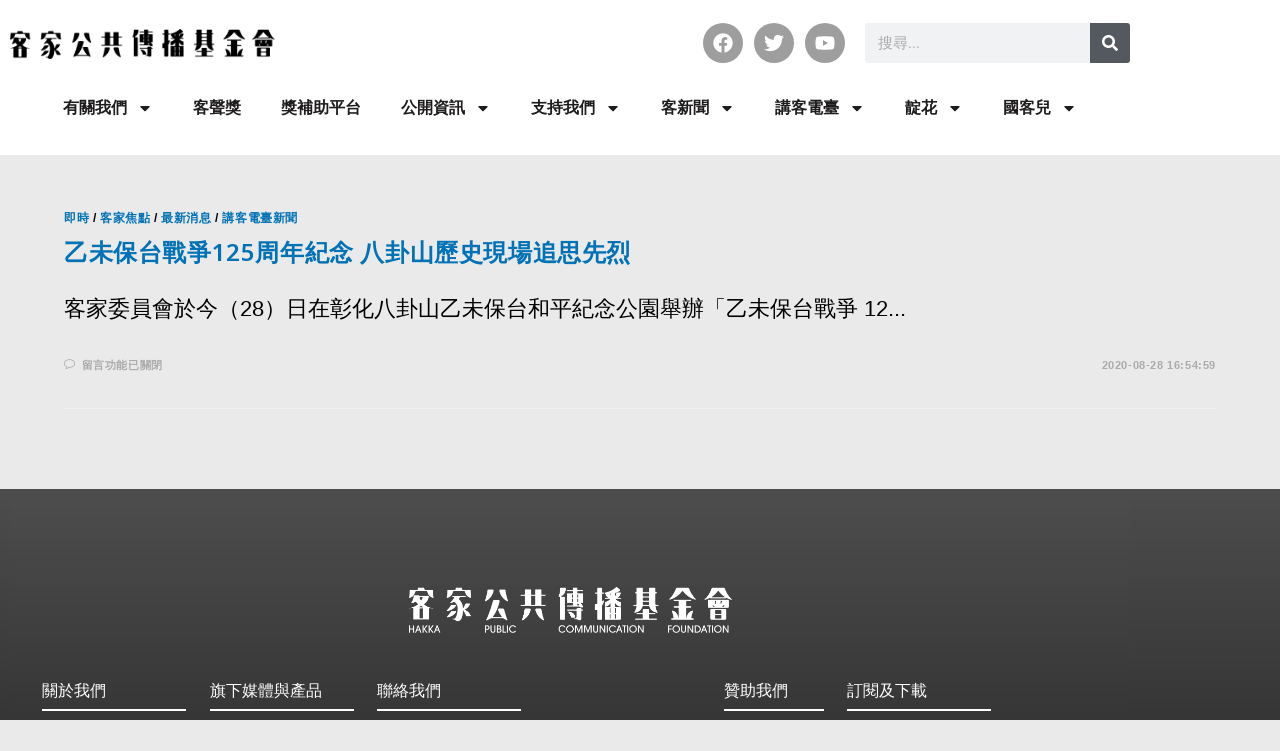

--- FILE ---
content_type: text/html; charset=UTF-8
request_url: https://www.hpcf.tw/tag/%E4%B9%99%E6%9C%AA%E6%88%B0%E7%88%AD/
body_size: 20373
content:
<!DOCTYPE html>
<html class="html" lang="zh-TW">
<head>
	<meta charset="UTF-8">
	<link rel="profile" href="https://gmpg.org/xfn/11">

	<title>乙未戰爭 &#8211; 客家公共傳播基金會 Hakka Public Communication Foundation</title>
<meta name='robots' content='max-image-preview:large' />
<meta name="viewport" content="width=device-width, initial-scale=1"><!-- Google tag (gtag.js) consent mode dataLayer added by Site Kit -->
<script id="google_gtagjs-js-consent-mode-data-layer">
window.dataLayer = window.dataLayer || [];function gtag(){dataLayer.push(arguments);}
gtag('consent', 'default', {"ad_personalization":"denied","ad_storage":"denied","ad_user_data":"denied","analytics_storage":"denied","functionality_storage":"denied","security_storage":"denied","personalization_storage":"denied","region":["AT","BE","BG","CH","CY","CZ","DE","DK","EE","ES","FI","FR","GB","GR","HR","HU","IE","IS","IT","LI","LT","LU","LV","MT","NL","NO","PL","PT","RO","SE","SI","SK"],"wait_for_update":500});
window._googlesitekitConsentCategoryMap = {"statistics":["analytics_storage"],"marketing":["ad_storage","ad_user_data","ad_personalization"],"functional":["functionality_storage","security_storage"],"preferences":["personalization_storage"]};
window._googlesitekitConsents = {"ad_personalization":"denied","ad_storage":"denied","ad_user_data":"denied","analytics_storage":"denied","functionality_storage":"denied","security_storage":"denied","personalization_storage":"denied","region":["AT","BE","BG","CH","CY","CZ","DE","DK","EE","ES","FI","FR","GB","GR","HR","HU","IE","IS","IT","LI","LT","LU","LV","MT","NL","NO","PL","PT","RO","SE","SI","SK"],"wait_for_update":500};
</script>
<!-- End Google tag (gtag.js) consent mode dataLayer added by Site Kit -->
<link rel='dns-prefetch' href='//www.googletagmanager.com' />
<link rel='dns-prefetch' href='//fonts.googleapis.com' />
<link rel='dns-prefetch' href='//pagead2.googlesyndication.com' />
<link rel="alternate" type="application/rss+xml" title="訂閱《客家公共傳播基金會 Hakka Public Communication Foundation》&raquo; 資訊提供" href="https://www.hpcf.tw/feed/" />
<link rel="alternate" type="application/rss+xml" title="訂閱《客家公共傳播基金會 Hakka Public Communication Foundation》&raquo; 留言的資訊提供" href="https://www.hpcf.tw/comments/feed/" />
<link rel="alternate" type="application/rss+xml" title="訂閱《客家公共傳播基金會 Hakka Public Communication Foundation》&raquo; 標籤〈乙未戰爭〉的資訊提供" href="https://www.hpcf.tw/tag/%e4%b9%99%e6%9c%aa%e6%88%b0%e7%88%ad/feed/" />
<style id='wp-img-auto-sizes-contain-inline-css'>
img:is([sizes=auto i],[sizes^="auto," i]){contain-intrinsic-size:3000px 1500px}
/*# sourceURL=wp-img-auto-sizes-contain-inline-css */
</style>
<link rel='stylesheet' id='wp-block-library-css' href='https://www.hpcf.tw/wp-includes/css/dist/block-library/style.min.css?ver=6.9' media='all' />
<style id='wp-block-library-theme-inline-css'>
.wp-block-audio :where(figcaption){color:#555;font-size:13px;text-align:center}.is-dark-theme .wp-block-audio :where(figcaption){color:#ffffffa6}.wp-block-audio{margin:0 0 1em}.wp-block-code{border:1px solid #ccc;border-radius:4px;font-family:Menlo,Consolas,monaco,monospace;padding:.8em 1em}.wp-block-embed :where(figcaption){color:#555;font-size:13px;text-align:center}.is-dark-theme .wp-block-embed :where(figcaption){color:#ffffffa6}.wp-block-embed{margin:0 0 1em}.blocks-gallery-caption{color:#555;font-size:13px;text-align:center}.is-dark-theme .blocks-gallery-caption{color:#ffffffa6}:root :where(.wp-block-image figcaption){color:#555;font-size:13px;text-align:center}.is-dark-theme :root :where(.wp-block-image figcaption){color:#ffffffa6}.wp-block-image{margin:0 0 1em}.wp-block-pullquote{border-bottom:4px solid;border-top:4px solid;color:currentColor;margin-bottom:1.75em}.wp-block-pullquote :where(cite),.wp-block-pullquote :where(footer),.wp-block-pullquote__citation{color:currentColor;font-size:.8125em;font-style:normal;text-transform:uppercase}.wp-block-quote{border-left:.25em solid;margin:0 0 1.75em;padding-left:1em}.wp-block-quote cite,.wp-block-quote footer{color:currentColor;font-size:.8125em;font-style:normal;position:relative}.wp-block-quote:where(.has-text-align-right){border-left:none;border-right:.25em solid;padding-left:0;padding-right:1em}.wp-block-quote:where(.has-text-align-center){border:none;padding-left:0}.wp-block-quote.is-large,.wp-block-quote.is-style-large,.wp-block-quote:where(.is-style-plain){border:none}.wp-block-search .wp-block-search__label{font-weight:700}.wp-block-search__button{border:1px solid #ccc;padding:.375em .625em}:where(.wp-block-group.has-background){padding:1.25em 2.375em}.wp-block-separator.has-css-opacity{opacity:.4}.wp-block-separator{border:none;border-bottom:2px solid;margin-left:auto;margin-right:auto}.wp-block-separator.has-alpha-channel-opacity{opacity:1}.wp-block-separator:not(.is-style-wide):not(.is-style-dots){width:100px}.wp-block-separator.has-background:not(.is-style-dots){border-bottom:none;height:1px}.wp-block-separator.has-background:not(.is-style-wide):not(.is-style-dots){height:2px}.wp-block-table{margin:0 0 1em}.wp-block-table td,.wp-block-table th{word-break:normal}.wp-block-table :where(figcaption){color:#555;font-size:13px;text-align:center}.is-dark-theme .wp-block-table :where(figcaption){color:#ffffffa6}.wp-block-video :where(figcaption){color:#555;font-size:13px;text-align:center}.is-dark-theme .wp-block-video :where(figcaption){color:#ffffffa6}.wp-block-video{margin:0 0 1em}:root :where(.wp-block-template-part.has-background){margin-bottom:0;margin-top:0;padding:1.25em 2.375em}
/*# sourceURL=/wp-includes/css/dist/block-library/theme.min.css */
</style>
<style id='classic-theme-styles-inline-css'>
/*! This file is auto-generated */
.wp-block-button__link{color:#fff;background-color:#32373c;border-radius:9999px;box-shadow:none;text-decoration:none;padding:calc(.667em + 2px) calc(1.333em + 2px);font-size:1.125em}.wp-block-file__button{background:#32373c;color:#fff;text-decoration:none}
/*# sourceURL=/wp-includes/css/classic-themes.min.css */
</style>
<style id='global-styles-inline-css'>
:root{--wp--preset--aspect-ratio--square: 1;--wp--preset--aspect-ratio--4-3: 4/3;--wp--preset--aspect-ratio--3-4: 3/4;--wp--preset--aspect-ratio--3-2: 3/2;--wp--preset--aspect-ratio--2-3: 2/3;--wp--preset--aspect-ratio--16-9: 16/9;--wp--preset--aspect-ratio--9-16: 9/16;--wp--preset--color--black: #000000;--wp--preset--color--cyan-bluish-gray: #abb8c3;--wp--preset--color--white: #ffffff;--wp--preset--color--pale-pink: #f78da7;--wp--preset--color--vivid-red: #cf2e2e;--wp--preset--color--luminous-vivid-orange: #ff6900;--wp--preset--color--luminous-vivid-amber: #fcb900;--wp--preset--color--light-green-cyan: #7bdcb5;--wp--preset--color--vivid-green-cyan: #00d084;--wp--preset--color--pale-cyan-blue: #8ed1fc;--wp--preset--color--vivid-cyan-blue: #0693e3;--wp--preset--color--vivid-purple: #9b51e0;--wp--preset--gradient--vivid-cyan-blue-to-vivid-purple: linear-gradient(135deg,rgb(6,147,227) 0%,rgb(155,81,224) 100%);--wp--preset--gradient--light-green-cyan-to-vivid-green-cyan: linear-gradient(135deg,rgb(122,220,180) 0%,rgb(0,208,130) 100%);--wp--preset--gradient--luminous-vivid-amber-to-luminous-vivid-orange: linear-gradient(135deg,rgb(252,185,0) 0%,rgb(255,105,0) 100%);--wp--preset--gradient--luminous-vivid-orange-to-vivid-red: linear-gradient(135deg,rgb(255,105,0) 0%,rgb(207,46,46) 100%);--wp--preset--gradient--very-light-gray-to-cyan-bluish-gray: linear-gradient(135deg,rgb(238,238,238) 0%,rgb(169,184,195) 100%);--wp--preset--gradient--cool-to-warm-spectrum: linear-gradient(135deg,rgb(74,234,220) 0%,rgb(151,120,209) 20%,rgb(207,42,186) 40%,rgb(238,44,130) 60%,rgb(251,105,98) 80%,rgb(254,248,76) 100%);--wp--preset--gradient--blush-light-purple: linear-gradient(135deg,rgb(255,206,236) 0%,rgb(152,150,240) 100%);--wp--preset--gradient--blush-bordeaux: linear-gradient(135deg,rgb(254,205,165) 0%,rgb(254,45,45) 50%,rgb(107,0,62) 100%);--wp--preset--gradient--luminous-dusk: linear-gradient(135deg,rgb(255,203,112) 0%,rgb(199,81,192) 50%,rgb(65,88,208) 100%);--wp--preset--gradient--pale-ocean: linear-gradient(135deg,rgb(255,245,203) 0%,rgb(182,227,212) 50%,rgb(51,167,181) 100%);--wp--preset--gradient--electric-grass: linear-gradient(135deg,rgb(202,248,128) 0%,rgb(113,206,126) 100%);--wp--preset--gradient--midnight: linear-gradient(135deg,rgb(2,3,129) 0%,rgb(40,116,252) 100%);--wp--preset--font-size--small: 13px;--wp--preset--font-size--medium: 20px;--wp--preset--font-size--large: 36px;--wp--preset--font-size--x-large: 42px;--wp--preset--spacing--20: 0.44rem;--wp--preset--spacing--30: 0.67rem;--wp--preset--spacing--40: 1rem;--wp--preset--spacing--50: 1.5rem;--wp--preset--spacing--60: 2.25rem;--wp--preset--spacing--70: 3.38rem;--wp--preset--spacing--80: 5.06rem;--wp--preset--shadow--natural: 6px 6px 9px rgba(0, 0, 0, 0.2);--wp--preset--shadow--deep: 12px 12px 50px rgba(0, 0, 0, 0.4);--wp--preset--shadow--sharp: 6px 6px 0px rgba(0, 0, 0, 0.2);--wp--preset--shadow--outlined: 6px 6px 0px -3px rgb(255, 255, 255), 6px 6px rgb(0, 0, 0);--wp--preset--shadow--crisp: 6px 6px 0px rgb(0, 0, 0);}:where(.is-layout-flex){gap: 0.5em;}:where(.is-layout-grid){gap: 0.5em;}body .is-layout-flex{display: flex;}.is-layout-flex{flex-wrap: wrap;align-items: center;}.is-layout-flex > :is(*, div){margin: 0;}body .is-layout-grid{display: grid;}.is-layout-grid > :is(*, div){margin: 0;}:where(.wp-block-columns.is-layout-flex){gap: 2em;}:where(.wp-block-columns.is-layout-grid){gap: 2em;}:where(.wp-block-post-template.is-layout-flex){gap: 1.25em;}:where(.wp-block-post-template.is-layout-grid){gap: 1.25em;}.has-black-color{color: var(--wp--preset--color--black) !important;}.has-cyan-bluish-gray-color{color: var(--wp--preset--color--cyan-bluish-gray) !important;}.has-white-color{color: var(--wp--preset--color--white) !important;}.has-pale-pink-color{color: var(--wp--preset--color--pale-pink) !important;}.has-vivid-red-color{color: var(--wp--preset--color--vivid-red) !important;}.has-luminous-vivid-orange-color{color: var(--wp--preset--color--luminous-vivid-orange) !important;}.has-luminous-vivid-amber-color{color: var(--wp--preset--color--luminous-vivid-amber) !important;}.has-light-green-cyan-color{color: var(--wp--preset--color--light-green-cyan) !important;}.has-vivid-green-cyan-color{color: var(--wp--preset--color--vivid-green-cyan) !important;}.has-pale-cyan-blue-color{color: var(--wp--preset--color--pale-cyan-blue) !important;}.has-vivid-cyan-blue-color{color: var(--wp--preset--color--vivid-cyan-blue) !important;}.has-vivid-purple-color{color: var(--wp--preset--color--vivid-purple) !important;}.has-black-background-color{background-color: var(--wp--preset--color--black) !important;}.has-cyan-bluish-gray-background-color{background-color: var(--wp--preset--color--cyan-bluish-gray) !important;}.has-white-background-color{background-color: var(--wp--preset--color--white) !important;}.has-pale-pink-background-color{background-color: var(--wp--preset--color--pale-pink) !important;}.has-vivid-red-background-color{background-color: var(--wp--preset--color--vivid-red) !important;}.has-luminous-vivid-orange-background-color{background-color: var(--wp--preset--color--luminous-vivid-orange) !important;}.has-luminous-vivid-amber-background-color{background-color: var(--wp--preset--color--luminous-vivid-amber) !important;}.has-light-green-cyan-background-color{background-color: var(--wp--preset--color--light-green-cyan) !important;}.has-vivid-green-cyan-background-color{background-color: var(--wp--preset--color--vivid-green-cyan) !important;}.has-pale-cyan-blue-background-color{background-color: var(--wp--preset--color--pale-cyan-blue) !important;}.has-vivid-cyan-blue-background-color{background-color: var(--wp--preset--color--vivid-cyan-blue) !important;}.has-vivid-purple-background-color{background-color: var(--wp--preset--color--vivid-purple) !important;}.has-black-border-color{border-color: var(--wp--preset--color--black) !important;}.has-cyan-bluish-gray-border-color{border-color: var(--wp--preset--color--cyan-bluish-gray) !important;}.has-white-border-color{border-color: var(--wp--preset--color--white) !important;}.has-pale-pink-border-color{border-color: var(--wp--preset--color--pale-pink) !important;}.has-vivid-red-border-color{border-color: var(--wp--preset--color--vivid-red) !important;}.has-luminous-vivid-orange-border-color{border-color: var(--wp--preset--color--luminous-vivid-orange) !important;}.has-luminous-vivid-amber-border-color{border-color: var(--wp--preset--color--luminous-vivid-amber) !important;}.has-light-green-cyan-border-color{border-color: var(--wp--preset--color--light-green-cyan) !important;}.has-vivid-green-cyan-border-color{border-color: var(--wp--preset--color--vivid-green-cyan) !important;}.has-pale-cyan-blue-border-color{border-color: var(--wp--preset--color--pale-cyan-blue) !important;}.has-vivid-cyan-blue-border-color{border-color: var(--wp--preset--color--vivid-cyan-blue) !important;}.has-vivid-purple-border-color{border-color: var(--wp--preset--color--vivid-purple) !important;}.has-vivid-cyan-blue-to-vivid-purple-gradient-background{background: var(--wp--preset--gradient--vivid-cyan-blue-to-vivid-purple) !important;}.has-light-green-cyan-to-vivid-green-cyan-gradient-background{background: var(--wp--preset--gradient--light-green-cyan-to-vivid-green-cyan) !important;}.has-luminous-vivid-amber-to-luminous-vivid-orange-gradient-background{background: var(--wp--preset--gradient--luminous-vivid-amber-to-luminous-vivid-orange) !important;}.has-luminous-vivid-orange-to-vivid-red-gradient-background{background: var(--wp--preset--gradient--luminous-vivid-orange-to-vivid-red) !important;}.has-very-light-gray-to-cyan-bluish-gray-gradient-background{background: var(--wp--preset--gradient--very-light-gray-to-cyan-bluish-gray) !important;}.has-cool-to-warm-spectrum-gradient-background{background: var(--wp--preset--gradient--cool-to-warm-spectrum) !important;}.has-blush-light-purple-gradient-background{background: var(--wp--preset--gradient--blush-light-purple) !important;}.has-blush-bordeaux-gradient-background{background: var(--wp--preset--gradient--blush-bordeaux) !important;}.has-luminous-dusk-gradient-background{background: var(--wp--preset--gradient--luminous-dusk) !important;}.has-pale-ocean-gradient-background{background: var(--wp--preset--gradient--pale-ocean) !important;}.has-electric-grass-gradient-background{background: var(--wp--preset--gradient--electric-grass) !important;}.has-midnight-gradient-background{background: var(--wp--preset--gradient--midnight) !important;}.has-small-font-size{font-size: var(--wp--preset--font-size--small) !important;}.has-medium-font-size{font-size: var(--wp--preset--font-size--medium) !important;}.has-large-font-size{font-size: var(--wp--preset--font-size--large) !important;}.has-x-large-font-size{font-size: var(--wp--preset--font-size--x-large) !important;}
:where(.wp-block-post-template.is-layout-flex){gap: 1.25em;}:where(.wp-block-post-template.is-layout-grid){gap: 1.25em;}
:where(.wp-block-term-template.is-layout-flex){gap: 1.25em;}:where(.wp-block-term-template.is-layout-grid){gap: 1.25em;}
:where(.wp-block-columns.is-layout-flex){gap: 2em;}:where(.wp-block-columns.is-layout-grid){gap: 2em;}
:root :where(.wp-block-pullquote){font-size: 1.5em;line-height: 1.6;}
/*# sourceURL=global-styles-inline-css */
</style>
<link rel='stylesheet' id='contact-form-7-css' href='https://www.hpcf.tw/wp-content/plugins/contact-form-7/includes/css/styles.css?ver=6.1.4' media='all' />
<link rel='stylesheet' id='font-awesome-css' href='https://www.hpcf.tw/wp-content/themes/oceanwp/assets/fonts/fontawesome/css/all.min.css?ver=6.7.2' media='all' />
<link rel='stylesheet' id='simple-line-icons-css' href='https://www.hpcf.tw/wp-content/themes/oceanwp/assets/css/third/simple-line-icons.min.css?ver=2.4.0' media='all' />
<link rel='stylesheet' id='oceanwp-style-css' href='https://www.hpcf.tw/wp-content/themes/oceanwp/assets/css/style.min.css?ver=4.1.4' media='all' />
<link rel='stylesheet' id='oceanwp-google-font-noto-sans-css' href='//fonts.googleapis.com/css?family=Noto+Sans%3A100%2C200%2C300%2C400%2C500%2C600%2C700%2C800%2C900%2C100i%2C200i%2C300i%2C400i%2C500i%2C600i%2C700i%2C800i%2C900i&#038;subset=latin&#038;display=swap&#038;ver=6.9' media='all' />
<link rel='stylesheet' id='elementor-frontend-css' href='https://www.hpcf.tw/wp-content/plugins/elementor/assets/css/frontend.min.css?ver=3.34.3' media='all' />
<link rel='stylesheet' id='widget-image-css' href='https://www.hpcf.tw/wp-content/plugins/elementor/assets/css/widget-image.min.css?ver=3.34.3' media='all' />
<link rel='stylesheet' id='widget-social-icons-css' href='https://www.hpcf.tw/wp-content/plugins/elementor/assets/css/widget-social-icons.min.css?ver=3.34.3' media='all' />
<link rel='stylesheet' id='e-apple-webkit-css' href='https://www.hpcf.tw/wp-content/plugins/elementor/assets/css/conditionals/apple-webkit.min.css?ver=3.34.3' media='all' />
<link rel='stylesheet' id='widget-search-form-css' href='https://www.hpcf.tw/wp-content/plugins/elementor-pro/assets/css/widget-search-form.min.css?ver=3.34.3' media='all' />
<link rel='stylesheet' id='widget-nav-menu-css' href='https://www.hpcf.tw/wp-content/plugins/elementor-pro/assets/css/widget-nav-menu.min.css?ver=3.34.3' media='all' />
<link rel='stylesheet' id='elementor-post-798-css' href='https://www.hpcf.tw/wp-content/uploads/elementor/css/post-798.css?ver=1769527039' media='all' />
<link rel='stylesheet' id='font-awesome-5-all-css' href='https://www.hpcf.tw/wp-content/plugins/elementor/assets/lib/font-awesome/css/all.min.css?ver=3.34.3' media='all' />
<link rel='stylesheet' id='font-awesome-4-shim-css' href='https://www.hpcf.tw/wp-content/plugins/elementor/assets/lib/font-awesome/css/v4-shims.min.css?ver=3.34.3' media='all' />
<link rel='stylesheet' id='elementor-post-8727-css' href='https://www.hpcf.tw/wp-content/uploads/elementor/css/post-8727.css?ver=1769527039' media='all' />
<link rel='stylesheet' id='elementor-post-1061-css' href='https://www.hpcf.tw/wp-content/uploads/elementor/css/post-1061.css?ver=1769527040' media='all' />
<link rel='stylesheet' id='elementor-gf-local-roboto-css' href='https://www.hpcf.tw/wp-content/uploads/elementor/google-fonts/css/roboto.css?ver=1742265198' media='all' />
<link rel='stylesheet' id='elementor-gf-local-robotoslab-css' href='https://www.hpcf.tw/wp-content/uploads/elementor/google-fonts/css/robotoslab.css?ver=1742265206' media='all' />
<script src="https://www.hpcf.tw/wp-includes/js/jquery/jquery.min.js?ver=3.7.1" id="jquery-core-js"></script>
<script src="https://www.hpcf.tw/wp-includes/js/jquery/jquery-migrate.min.js?ver=3.4.1" id="jquery-migrate-js"></script>
<script src="https://www.hpcf.tw/wp-content/plugins/elementor/assets/lib/font-awesome/js/v4-shims.min.js?ver=3.34.3" id="font-awesome-4-shim-js"></script>

<!-- Google tag (gtag.js) snippet added by Site Kit -->
<!-- Google Analytics snippet added by Site Kit -->
<script src="https://www.googletagmanager.com/gtag/js?id=G-J98RY1WP1J" id="google_gtagjs-js" async></script>
<script id="google_gtagjs-js-after">
window.dataLayer = window.dataLayer || [];function gtag(){dataLayer.push(arguments);}
gtag("set","linker",{"domains":["www.hpcf.tw"]});
gtag("js", new Date());
gtag("set", "developer_id.dZTNiMT", true);
gtag("config", "G-J98RY1WP1J");
//# sourceURL=google_gtagjs-js-after
</script>
<link rel="https://api.w.org/" href="https://www.hpcf.tw/wp-json/" /><link rel="alternate" title="JSON" type="application/json" href="https://www.hpcf.tw/wp-json/wp/v2/tags/50" /><meta name="generator" content="WordPress 6.9" />
<meta name="generator" content="Site Kit by Google 1.171.0" /><meta name="generator" content="performance-lab 4.0.1; plugins: ">

<!-- Google AdSense meta tags added by Site Kit -->
<meta name="google-adsense-platform-account" content="ca-host-pub-2644536267352236">
<meta name="google-adsense-platform-domain" content="sitekit.withgoogle.com">
<!-- End Google AdSense meta tags added by Site Kit -->
<meta name="generator" content="Elementor 3.34.3; features: e_font_icon_svg, additional_custom_breakpoints; settings: css_print_method-external, google_font-enabled, font_display-auto">
			<style>
				.e-con.e-parent:nth-of-type(n+4):not(.e-lazyloaded):not(.e-no-lazyload),
				.e-con.e-parent:nth-of-type(n+4):not(.e-lazyloaded):not(.e-no-lazyload) * {
					background-image: none !important;
				}
				@media screen and (max-height: 1024px) {
					.e-con.e-parent:nth-of-type(n+3):not(.e-lazyloaded):not(.e-no-lazyload),
					.e-con.e-parent:nth-of-type(n+3):not(.e-lazyloaded):not(.e-no-lazyload) * {
						background-image: none !important;
					}
				}
				@media screen and (max-height: 640px) {
					.e-con.e-parent:nth-of-type(n+2):not(.e-lazyloaded):not(.e-no-lazyload),
					.e-con.e-parent:nth-of-type(n+2):not(.e-lazyloaded):not(.e-no-lazyload) * {
						background-image: none !important;
					}
				}
			</style>
			
<!-- Google Tag Manager snippet added by Site Kit -->
<script>
			( function( w, d, s, l, i ) {
				w[l] = w[l] || [];
				w[l].push( {'gtm.start': new Date().getTime(), event: 'gtm.js'} );
				var f = d.getElementsByTagName( s )[0],
					j = d.createElement( s ), dl = l != 'dataLayer' ? '&l=' + l : '';
				j.async = true;
				j.src = 'https://www.googletagmanager.com/gtm.js?id=' + i + dl;
				f.parentNode.insertBefore( j, f );
			} )( window, document, 'script', 'dataLayer', 'GTM-N2KLMZ7' );
			
</script>

<!-- End Google Tag Manager snippet added by Site Kit -->

<!-- Google AdSense snippet added by Site Kit -->
<script async src="https://pagead2.googlesyndication.com/pagead/js/adsbygoogle.js?client=ca-pub-5651169096948827&amp;host=ca-host-pub-2644536267352236" crossorigin="anonymous"></script>

<!-- End Google AdSense snippet added by Site Kit -->
<link rel="icon" href="https://www.hpcf.tw/wp-content/uploads/2020/06/cropped-favi-32x32.jpg" sizes="32x32" />
<link rel="icon" href="https://www.hpcf.tw/wp-content/uploads/2020/06/cropped-favi-192x192.jpg" sizes="192x192" />
<link rel="apple-touch-icon" href="https://www.hpcf.tw/wp-content/uploads/2020/06/cropped-favi-180x180.jpg" />
<meta name="msapplication-TileImage" content="https://www.hpcf.tw/wp-content/uploads/2020/06/cropped-favi-270x270.jpg" />
		<style id="wp-custom-css">
			.page-header{display:none}.blog-entry.thumbnail-entry .thumbnail{width:20%}@media only screen and (max-width:600px){.blog-entry.thumbnail-entry .thumbnail{width:100%}}.elementor-47 .elementor-element.elementor-element-cfcae61 .elementor-pagination .page-numbers.current{color:#ffffff;background-color:#0072B5;border-radius:12px;padding:2px 10px 2px 10px}.fa-twitter:before{content:"\f3c0"}.fa-twitter-square:before{content:"\f3c0"}.oceanwp-social-menu ul li.oceanwp-twitter a:hover{color:#00B900}.oceanwp-social-menu.simple-social ul li a{background-color:#00B900}/*@media screen and (min-width:961px) and (max-width:1060px){#site-logo{float:left;/* height:100%;display:table;width:240px}}*/h1,h2,h3,{font-family:jf-jinxuan}.elementor-slide-heading{font-family:jf-jinxuan}@media screen and (max-width:828px){.e-fas-caret-down{position:absolute;transform:translateY(-50%);right:20px}}		</style>
		<!-- OceanWP CSS -->
<style type="text/css">
/* Colors */a:hover,a.light:hover,.theme-heading .text::before,.theme-heading .text::after,#top-bar-content >a:hover,#top-bar-social li.oceanwp-email a:hover,#site-navigation-wrap .dropdown-menu >li >a:hover,#site-header.medium-header #medium-searchform button:hover,.oceanwp-mobile-menu-icon a:hover,.blog-entry.post .blog-entry-header .entry-title a:hover,.blog-entry.post .blog-entry-readmore a:hover,.blog-entry.thumbnail-entry .blog-entry-category a,ul.meta li a:hover,.dropcap,.single nav.post-navigation .nav-links .title,body .related-post-title a:hover,body #wp-calendar caption,body .contact-info-widget.default i,body .contact-info-widget.big-icons i,body .custom-links-widget .oceanwp-custom-links li a:hover,body .custom-links-widget .oceanwp-custom-links li a:hover:before,body .posts-thumbnails-widget li a:hover,body .social-widget li.oceanwp-email a:hover,.comment-author .comment-meta .comment-reply-link,#respond #cancel-comment-reply-link:hover,#footer-widgets .footer-box a:hover,#footer-bottom a:hover,#footer-bottom #footer-bottom-menu a:hover,.sidr a:hover,.sidr-class-dropdown-toggle:hover,.sidr-class-menu-item-has-children.active >a,.sidr-class-menu-item-has-children.active >a >.sidr-class-dropdown-toggle,input[type=checkbox]:checked:before{color:#0072b5}.single nav.post-navigation .nav-links .title .owp-icon use,.blog-entry.post .blog-entry-readmore a:hover .owp-icon use,body .contact-info-widget.default .owp-icon use,body .contact-info-widget.big-icons .owp-icon use{stroke:#0072b5}input[type="button"],input[type="reset"],input[type="submit"],button[type="submit"],.button,#site-navigation-wrap .dropdown-menu >li.btn >a >span,.thumbnail:hover i,.thumbnail:hover .link-post-svg-icon,.post-quote-content,.omw-modal .omw-close-modal,body .contact-info-widget.big-icons li:hover i,body .contact-info-widget.big-icons li:hover .owp-icon,body div.wpforms-container-full .wpforms-form input[type=submit],body div.wpforms-container-full .wpforms-form button[type=submit],body div.wpforms-container-full .wpforms-form .wpforms-page-button,.woocommerce-cart .wp-element-button,.woocommerce-checkout .wp-element-button,.wp-block-button__link{background-color:#0072b5}.widget-title{border-color:#0072b5}blockquote{border-color:#0072b5}.wp-block-quote{border-color:#0072b5}#searchform-dropdown{border-color:#0072b5}.dropdown-menu .sub-menu{border-color:#0072b5}.blog-entry.large-entry .blog-entry-readmore a:hover{border-color:#0072b5}.oceanwp-newsletter-form-wrap input[type="email"]:focus{border-color:#0072b5}.social-widget li.oceanwp-email a:hover{border-color:#0072b5}#respond #cancel-comment-reply-link:hover{border-color:#0072b5}body .contact-info-widget.big-icons li:hover i{border-color:#0072b5}body .contact-info-widget.big-icons li:hover .owp-icon{border-color:#0072b5}#footer-widgets .oceanwp-newsletter-form-wrap input[type="email"]:focus{border-color:#0072b5}body,.separate-layout,.has-parallax-footer:not(.separate-layout) #main{background-color:#eaeaea}a{color:#0072b5}a .owp-icon use{stroke:#0072b5}a:hover{color:#3f43ad}a:hover .owp-icon use{stroke:#3f43ad}body .theme-button,body input[type="submit"],body button[type="submit"],body button,body .button,body div.wpforms-container-full .wpforms-form input[type=submit],body div.wpforms-container-full .wpforms-form button[type=submit],body div.wpforms-container-full .wpforms-form .wpforms-page-button,.woocommerce-cart .wp-element-button,.woocommerce-checkout .wp-element-button,.wp-block-button__link{background-color:#0072b5}body .theme-button:hover,body input[type="submit"]:hover,body button[type="submit"]:hover,body button:hover,body .button:hover,body div.wpforms-container-full .wpforms-form input[type=submit]:hover,body div.wpforms-container-full .wpforms-form input[type=submit]:active,body div.wpforms-container-full .wpforms-form button[type=submit]:hover,body div.wpforms-container-full .wpforms-form button[type=submit]:active,body div.wpforms-container-full .wpforms-form .wpforms-page-button:hover,body div.wpforms-container-full .wpforms-form .wpforms-page-button:active,.woocommerce-cart .wp-element-button:hover,.woocommerce-checkout .wp-element-button:hover,.wp-block-button__link:hover{background-color:#0072b5}body .theme-button,body input[type="submit"],body button[type="submit"],body button,body .button,body div.wpforms-container-full .wpforms-form input[type=submit],body div.wpforms-container-full .wpforms-form button[type=submit],body div.wpforms-container-full .wpforms-form .wpforms-page-button,.woocommerce-cart .wp-element-button,.woocommerce-checkout .wp-element-button,.wp-block-button__link{border-color:#ffffff}body .theme-button:hover,body input[type="submit"]:hover,body button[type="submit"]:hover,body button:hover,body .button:hover,body div.wpforms-container-full .wpforms-form input[type=submit]:hover,body div.wpforms-container-full .wpforms-form input[type=submit]:active,body div.wpforms-container-full .wpforms-form button[type=submit]:hover,body div.wpforms-container-full .wpforms-form button[type=submit]:active,body div.wpforms-container-full .wpforms-form .wpforms-page-button:hover,body div.wpforms-container-full .wpforms-form .wpforms-page-button:active,.woocommerce-cart .wp-element-button:hover,.woocommerce-checkout .wp-element-button:hover,.wp-block-button__link:hover{border-color:#ffffff}form input[type="text"],form input[type="password"],form input[type="email"],form input[type="url"],form input[type="date"],form input[type="month"],form input[type="time"],form input[type="datetime"],form input[type="datetime-local"],form input[type="week"],form input[type="number"],form input[type="search"],form input[type="tel"],form input[type="color"],form select,form textarea{color:#000000}body div.wpforms-container-full .wpforms-form input[type=date],body div.wpforms-container-full .wpforms-form input[type=datetime],body div.wpforms-container-full .wpforms-form input[type=datetime-local],body div.wpforms-container-full .wpforms-form input[type=email],body div.wpforms-container-full .wpforms-form input[type=month],body div.wpforms-container-full .wpforms-form input[type=number],body div.wpforms-container-full .wpforms-form input[type=password],body div.wpforms-container-full .wpforms-form input[type=range],body div.wpforms-container-full .wpforms-form input[type=search],body div.wpforms-container-full .wpforms-form input[type=tel],body div.wpforms-container-full .wpforms-form input[type=text],body div.wpforms-container-full .wpforms-form input[type=time],body div.wpforms-container-full .wpforms-form input[type=url],body div.wpforms-container-full .wpforms-form input[type=week],body div.wpforms-container-full .wpforms-form select,body div.wpforms-container-full .wpforms-form textarea{color:#000000}body{color:#000000}/* OceanWP Style Settings CSS */.theme-button,input[type="submit"],button[type="submit"],button,.button,body div.wpforms-container-full .wpforms-form input[type=submit],body div.wpforms-container-full .wpforms-form button[type=submit],body div.wpforms-container-full .wpforms-form .wpforms-page-button{border-style:solid}.theme-button,input[type="submit"],button[type="submit"],button,.button,body div.wpforms-container-full .wpforms-form input[type=submit],body div.wpforms-container-full .wpforms-form button[type=submit],body div.wpforms-container-full .wpforms-form .wpforms-page-button{border-width:1px}form input[type="text"],form input[type="password"],form input[type="email"],form input[type="url"],form input[type="date"],form input[type="month"],form input[type="time"],form input[type="datetime"],form input[type="datetime-local"],form input[type="week"],form input[type="number"],form input[type="search"],form input[type="tel"],form input[type="color"],form select,form textarea,.woocommerce .woocommerce-checkout .select2-container--default .select2-selection--single{border-style:solid}body div.wpforms-container-full .wpforms-form input[type=date],body div.wpforms-container-full .wpforms-form input[type=datetime],body div.wpforms-container-full .wpforms-form input[type=datetime-local],body div.wpforms-container-full .wpforms-form input[type=email],body div.wpforms-container-full .wpforms-form input[type=month],body div.wpforms-container-full .wpforms-form input[type=number],body div.wpforms-container-full .wpforms-form input[type=password],body div.wpforms-container-full .wpforms-form input[type=range],body div.wpforms-container-full .wpforms-form input[type=search],body div.wpforms-container-full .wpforms-form input[type=tel],body div.wpforms-container-full .wpforms-form input[type=text],body div.wpforms-container-full .wpforms-form input[type=time],body div.wpforms-container-full .wpforms-form input[type=url],body div.wpforms-container-full .wpforms-form input[type=week],body div.wpforms-container-full .wpforms-form select,body div.wpforms-container-full .wpforms-form textarea{border-style:solid}form input[type="text"],form input[type="password"],form input[type="email"],form input[type="url"],form input[type="date"],form input[type="month"],form input[type="time"],form input[type="datetime"],form input[type="datetime-local"],form input[type="week"],form input[type="number"],form input[type="search"],form input[type="tel"],form input[type="color"],form select,form textarea{border-radius:3px}body div.wpforms-container-full .wpforms-form input[type=date],body div.wpforms-container-full .wpforms-form input[type=datetime],body div.wpforms-container-full .wpforms-form input[type=datetime-local],body div.wpforms-container-full .wpforms-form input[type=email],body div.wpforms-container-full .wpforms-form input[type=month],body div.wpforms-container-full .wpforms-form input[type=number],body div.wpforms-container-full .wpforms-form input[type=password],body div.wpforms-container-full .wpforms-form input[type=range],body div.wpforms-container-full .wpforms-form input[type=search],body div.wpforms-container-full .wpforms-form input[type=tel],body div.wpforms-container-full .wpforms-form input[type=text],body div.wpforms-container-full .wpforms-form input[type=time],body div.wpforms-container-full .wpforms-form input[type=url],body div.wpforms-container-full .wpforms-form input[type=week],body div.wpforms-container-full .wpforms-form select,body div.wpforms-container-full .wpforms-form textarea{border-radius:3px}.page-numbers a,.page-numbers span:not(.elementor-screen-only),.page-links span{border-width:3px}@media (max-width:768px){.page-numbers a,.page-numbers span:not(.elementor-screen-only),.page-links span{border-width:px}}@media (max-width:480px){.page-numbers a,.page-numbers span:not(.elementor-screen-only),.page-links span{border-width:px}}/* Header */#site-header-inner{padding:0 20px 0 20px}#site-header.has-header-media .overlay-header-media{background-color:rgba(0,0,0,0.5)}#site-logo #site-logo-inner a img,#site-header.center-header #site-navigation-wrap .middle-site-logo a img{max-width:300px}@media (max-width:768px){#site-logo #site-logo-inner a img,#site-header.center-header #site-navigation-wrap .middle-site-logo a img{max-width:240px}}@media (max-width:480px){#site-logo #site-logo-inner a img,#site-header.center-header #site-navigation-wrap .middle-site-logo a img{max-width:240px}}#site-navigation-wrap .dropdown-menu >li >a,.oceanwp-mobile-menu-icon a,#searchform-header-replace-close{color:#000000}#site-navigation-wrap .dropdown-menu >li >a .owp-icon use,.oceanwp-mobile-menu-icon a .owp-icon use,#searchform-header-replace-close .owp-icon use{stroke:#000000}.oceanwp-social-menu ul li a,.oceanwp-social-menu .colored ul li a,.oceanwp-social-menu .minimal ul li a,.oceanwp-social-menu .dark ul li a{font-size:24px}.oceanwp-social-menu ul li a .owp-icon,.oceanwp-social-menu .colored ul li a .owp-icon,.oceanwp-social-menu .minimal ul li a .owp-icon,.oceanwp-social-menu .dark ul li a .owp-icon{width:24px;height:24px}@media (max-width:480px){.oceanwp-social-menu ul li a,.oceanwp-social-menu .colored ul li a,.oceanwp-social-menu .minimal ul li a,.oceanwp-social-menu .dark ul li a,.sidr-class-social-menu-inner ul li a{font-size:30px}}@media (max-width:480px){.oceanwp-social-menu ul li a .owp-icon,.oceanwp-social-menu .colored ul li a .owp-icon,.oceanwp-social-menu .minimal ul li a .owp-icon,.oceanwp-social-menu .dark ul li a .owp-icon{width:30px;height:30px}}.oceanwp-social-menu.simple-social ul li a{background-color:rgba(30,115,190,0)}@media (max-width:1080px){#top-bar-nav,#site-navigation-wrap,.oceanwp-social-menu,.after-header-content{display:none}.center-logo #site-logo{float:none;position:absolute;left:50%;padding:0;-webkit-transform:translateX(-50%);transform:translateX(-50%)}#site-header.center-header #site-logo,.oceanwp-mobile-menu-icon,#oceanwp-cart-sidebar-wrap{display:block}body.vertical-header-style #outer-wrap{margin:0 !important}#site-header.vertical-header{position:relative;width:100%;left:0 !important;right:0 !important}#site-header.vertical-header .has-template >#site-logo{display:block}#site-header.vertical-header #site-header-inner{display:-webkit-box;display:-webkit-flex;display:-ms-flexbox;display:flex;-webkit-align-items:center;align-items:center;padding:0;max-width:90%}#site-header.vertical-header #site-header-inner >*:not(.oceanwp-mobile-menu-icon){display:none}#site-header.vertical-header #site-header-inner >*{padding:0 !important}#site-header.vertical-header #site-header-inner #site-logo{display:block;margin:0;width:50%;text-align:left}body.rtl #site-header.vertical-header #site-header-inner #site-logo{text-align:right}#site-header.vertical-header #site-header-inner .oceanwp-mobile-menu-icon{width:50%;text-align:right}body.rtl #site-header.vertical-header #site-header-inner .oceanwp-mobile-menu-icon{text-align:left}#site-header.vertical-header .vertical-toggle,body.vertical-header-style.vh-closed #site-header.vertical-header .vertical-toggle{display:none}#site-logo.has-responsive-logo .custom-logo-link{display:none}#site-logo.has-responsive-logo .responsive-logo-link{display:block}.is-sticky #site-logo.has-sticky-logo .responsive-logo-link{display:none}.is-sticky #site-logo.has-responsive-logo .sticky-logo-link{display:block}#top-bar.has-no-content #top-bar-social.top-bar-left,#top-bar.has-no-content #top-bar-social.top-bar-right{position:inherit;left:auto;right:auto;float:none;height:auto;line-height:1.5em;margin-top:0;text-align:center}#top-bar.has-no-content #top-bar-social li{float:none;display:inline-block}.owp-cart-overlay,#side-panel-wrap a.side-panel-btn{display:none !important}}/* Blog CSS */.ocean-single-post-header ul.meta-item li a:hover{color:#333333}/* Typography */body{font-size:22px;line-height:1.8}h1,h2,h3,h4,h5,h6,.theme-heading,.widget-title,.oceanwp-widget-recent-posts-title,.comment-reply-title,.entry-title,.sidebar-box .widget-title{line-height:1.4}h1{font-size:48px;line-height:1.4}h2{font-size:36px;line-height:1.4}h3{font-size:24px;line-height:1.4}h4{font-size:14px;line-height:1.4}h5{font-size:14px;line-height:1.4}h6{font-size:15px;line-height:1.4}.page-header .page-header-title,.page-header.background-image-page-header .page-header-title{font-family:'Noto Sans';font-size:32px;line-height:1.4}.page-header .page-subheading{font-family:'Noto Sans';font-size:15px;line-height:1.8}.site-breadcrumbs,.site-breadcrumbs a{font-size:13px;line-height:1.4}#top-bar-content,#top-bar-social-alt{font-size:12px;line-height:1.8}#site-logo a.site-logo-text{font-size:24px;line-height:1.8}#site-navigation-wrap .dropdown-menu >li >a,#site-header.full_screen-header .fs-dropdown-menu >li >a,#site-header.top-header #site-navigation-wrap .dropdown-menu >li >a,#site-header.center-header #site-navigation-wrap .dropdown-menu >li >a,#site-header.medium-header #site-navigation-wrap .dropdown-menu >li >a,.oceanwp-mobile-menu-icon a{font-size:18px;font-weight:700}.dropdown-menu ul li a.menu-link,#site-header.full_screen-header .fs-dropdown-menu ul.sub-menu li a{font-family:'Noto Sans';font-size:18px;line-height:1.2;letter-spacing:.6px}.sidr-class-dropdown-menu li a,a.sidr-class-toggle-sidr-close,#mobile-dropdown ul li a,body #mobile-fullscreen ul li a{font-family:'Noto Sans';font-size:16px;line-height:1.8;font-weight:700}.blog-entry.post .blog-entry-header .entry-title a{font-family:'Noto Sans';font-size:24px;line-height:1.4}.ocean-single-post-header .single-post-title{font-size:34px;line-height:1.4;letter-spacing:.6px}.ocean-single-post-header ul.meta-item li,.ocean-single-post-header ul.meta-item li a{font-size:13px;line-height:1.4;letter-spacing:.6px}.ocean-single-post-header .post-author-name,.ocean-single-post-header .post-author-name a{font-size:14px;line-height:1.4;letter-spacing:.6px}.ocean-single-post-header .post-author-description{font-size:12px;line-height:1.4;letter-spacing:.6px}.single-post .entry-title{font-family:'Noto Sans';line-height:1.4;letter-spacing:.6px}.single-post ul.meta li,.single-post ul.meta li a{font-size:14px;line-height:1.4;letter-spacing:.6px}.sidebar-box .widget-title,.sidebar-box.widget_block .wp-block-heading{font-family:'Noto Sans';font-size:18px;line-height:1;letter-spacing:1px}.sidebar-box,.footer-box{font-family:'Noto Sans'}#footer-widgets .footer-box .widget-title{font-size:13px;line-height:1;letter-spacing:1px}#footer-bottom #copyright{font-size:12px;line-height:1}#footer-bottom #footer-bottom-menu{font-size:12px;line-height:1}.woocommerce-store-notice.demo_store{line-height:2;letter-spacing:1.5px}.demo_store .woocommerce-store-notice__dismiss-link{line-height:2;letter-spacing:1.5px}.woocommerce ul.products li.product li.title h2,.woocommerce ul.products li.product li.title a{font-size:14px;line-height:1.5}.woocommerce ul.products li.product li.category,.woocommerce ul.products li.product li.category a{font-size:12px;line-height:1}.woocommerce ul.products li.product .price{font-size:18px;line-height:1}.woocommerce ul.products li.product .button,.woocommerce ul.products li.product .product-inner .added_to_cart{font-size:12px;line-height:1.5;letter-spacing:1px}.woocommerce ul.products li.owp-woo-cond-notice span,.woocommerce ul.products li.owp-woo-cond-notice a{font-size:16px;line-height:1;letter-spacing:1px;font-weight:600;text-transform:capitalize}.woocommerce div.product .product_title{font-size:24px;line-height:1.4;letter-spacing:.6px}.woocommerce div.product p.price{font-size:36px;line-height:1}.woocommerce .owp-btn-normal .summary form button.button,.woocommerce .owp-btn-big .summary form button.button,.woocommerce .owp-btn-very-big .summary form button.button{font-size:12px;line-height:1.5;letter-spacing:1px;text-transform:uppercase}.woocommerce div.owp-woo-single-cond-notice span,.woocommerce div.owp-woo-single-cond-notice a{font-size:18px;line-height:2;letter-spacing:1.5px;font-weight:600;text-transform:capitalize}
</style></head>

<body class="archive tag tag-50 wp-custom-logo wp-embed-responsive wp-theme-oceanwp oceanwp-theme dropdown-mobile no-header-border content-full-width content-max-width has-breadcrumbs elementor-default elementor-kit-798" itemscope="itemscope" itemtype="https://schema.org/Blog">

			<!-- Google Tag Manager (noscript) snippet added by Site Kit -->
		<noscript>
			<iframe src="https://www.googletagmanager.com/ns.html?id=GTM-N2KLMZ7" height="0" width="0" style="display:none;visibility:hidden"></iframe>
		</noscript>
		<!-- End Google Tag Manager (noscript) snippet added by Site Kit -->
		
	
	<div id="outer-wrap" class="site clr">

		<a class="skip-link screen-reader-text" href="#main">Skip to content</a>

		
		<div id="wrap" class="clr">

			
			
<header id="site-header" class="clr" data-height="100" itemscope="itemscope" itemtype="https://schema.org/WPHeader" role="banner">

			<header data-elementor-type="header" data-elementor-id="8727" class="elementor elementor-8727 elementor-location-header" data-elementor-post-type="elementor_library">
					<section class="elementor-section elementor-top-section elementor-element elementor-element-920846e elementor-section-boxed elementor-section-height-default elementor-section-height-default" data-id="920846e" data-element_type="section">
						<div class="elementor-container elementor-column-gap-default">
					<div class="elementor-column elementor-col-25 elementor-top-column elementor-element elementor-element-bdcf554" data-id="bdcf554" data-element_type="column">
			<div class="elementor-widget-wrap elementor-element-populated">
						<div class="elementor-element elementor-element-0337e96 elementor-widget elementor-widget-theme-site-logo elementor-widget-image" data-id="0337e96" data-element_type="widget" data-widget_type="theme-site-logo.default">
				<div class="elementor-widget-container">
											<a href="https://www.hpcf.tw">
			<img width="628" height="70" src="https://www.hpcf.tw/wp-content/uploads/2020/06/hpcf_客家傳播基金會_Logo_2024_dark.png" class="attachment-full size-full wp-image-14264" alt="" />				</a>
											</div>
				</div>
					</div>
		</div>
				<div class="elementor-column elementor-col-25 elementor-top-column elementor-element elementor-element-bee4692" data-id="bee4692" data-element_type="column">
			<div class="elementor-widget-wrap">
							</div>
		</div>
				<div class="elementor-column elementor-col-25 elementor-top-column elementor-element elementor-element-a41ce54" data-id="a41ce54" data-element_type="column">
			<div class="elementor-widget-wrap elementor-element-populated">
						<div class="elementor-element elementor-element-85c1448 elementor-shape-circle e-grid-align-right elementor-grid-0 elementor-widget elementor-widget-social-icons" data-id="85c1448" data-element_type="widget" data-widget_type="social-icons.default">
				<div class="elementor-widget-container">
							<div class="elementor-social-icons-wrapper elementor-grid" role="list">
							<span class="elementor-grid-item" role="listitem">
					<a class="elementor-icon elementor-social-icon elementor-social-icon-facebook elementor-repeater-item-ad68992" href="https://www.facebook.com/hpcftw/" target="_blank">
						<span class="elementor-screen-only">Facebook</span>
						<svg aria-hidden="true" class="e-font-icon-svg e-fab-facebook" viewBox="0 0 512 512" xmlns="http://www.w3.org/2000/svg"><path d="M504 256C504 119 393 8 256 8S8 119 8 256c0 123.78 90.69 226.38 209.25 245V327.69h-63V256h63v-54.64c0-62.15 37-96.48 93.67-96.48 27.14 0 55.52 4.84 55.52 4.84v61h-31.28c-30.8 0-40.41 19.12-40.41 38.73V256h68.78l-11 71.69h-57.78V501C413.31 482.38 504 379.78 504 256z"></path></svg>					</a>
				</span>
							<span class="elementor-grid-item" role="listitem">
					<a class="elementor-icon elementor-social-icon elementor-social-icon-twitter elementor-repeater-item-9c62c56" href="https://line.me/R/ti/p/%40132wljpy" target="_blank">
						<span class="elementor-screen-only">Twitter</span>
						<svg aria-hidden="true" class="e-font-icon-svg e-fab-twitter" viewBox="0 0 512 512" xmlns="http://www.w3.org/2000/svg"><path d="M459.37 151.716c.325 4.548.325 9.097.325 13.645 0 138.72-105.583 298.558-298.558 298.558-59.452 0-114.68-17.219-161.137-47.106 8.447.974 16.568 1.299 25.34 1.299 49.055 0 94.213-16.568 130.274-44.832-46.132-.975-84.792-31.188-98.112-72.772 6.498.974 12.995 1.624 19.818 1.624 9.421 0 18.843-1.3 27.614-3.573-48.081-9.747-84.143-51.98-84.143-102.985v-1.299c13.969 7.797 30.214 12.67 47.431 13.319-28.264-18.843-46.781-51.005-46.781-87.391 0-19.492 5.197-37.36 14.294-52.954 51.655 63.675 129.3 105.258 216.365 109.807-1.624-7.797-2.599-15.918-2.599-24.04 0-57.828 46.782-104.934 104.934-104.934 30.213 0 57.502 12.67 76.67 33.137 23.715-4.548 46.456-13.32 66.599-25.34-7.798 24.366-24.366 44.833-46.132 57.827 21.117-2.273 41.584-8.122 60.426-16.243-14.292 20.791-32.161 39.308-52.628 54.253z"></path></svg>					</a>
				</span>
							<span class="elementor-grid-item" role="listitem">
					<a class="elementor-icon elementor-social-icon elementor-social-icon-youtube elementor-repeater-item-3f8cbdb" href="https://www.youtube.com/channel/UC3hBLSdeS1bplVVxIONShlw" target="_blank">
						<span class="elementor-screen-only">Youtube</span>
						<svg aria-hidden="true" class="e-font-icon-svg e-fab-youtube" viewBox="0 0 576 512" xmlns="http://www.w3.org/2000/svg"><path d="M549.655 124.083c-6.281-23.65-24.787-42.276-48.284-48.597C458.781 64 288 64 288 64S117.22 64 74.629 75.486c-23.497 6.322-42.003 24.947-48.284 48.597-11.412 42.867-11.412 132.305-11.412 132.305s0 89.438 11.412 132.305c6.281 23.65 24.787 41.5 48.284 47.821C117.22 448 288 448 288 448s170.78 0 213.371-11.486c23.497-6.321 42.003-24.171 48.284-47.821 11.412-42.867 11.412-132.305 11.412-132.305s0-89.438-11.412-132.305zm-317.51 213.508V175.185l142.739 81.205-142.739 81.201z"></path></svg>					</a>
				</span>
					</div>
						</div>
				</div>
					</div>
		</div>
				<div class="elementor-column elementor-col-25 elementor-top-column elementor-element elementor-element-99a0547" data-id="99a0547" data-element_type="column">
			<div class="elementor-widget-wrap elementor-element-populated">
						<div class="elementor-element elementor-element-941de58 elementor-search-form--skin-classic elementor-search-form--button-type-icon elementor-search-form--icon-search elementor-widget elementor-widget-search-form" data-id="941de58" data-element_type="widget" data-settings="{&quot;skin&quot;:&quot;classic&quot;}" data-widget_type="search-form.default">
				<div class="elementor-widget-container">
							<search role="search">
			<form class="elementor-search-form" action="https://www.hpcf.tw" method="get">
												<div class="elementor-search-form__container">
					<label class="elementor-screen-only" for="elementor-search-form-941de58">搜尋</label>

					
					<input id="elementor-search-form-941de58" placeholder="搜尋..." class="elementor-search-form__input" type="search" name="s" value="">
					
											<button class="elementor-search-form__submit" type="submit" aria-label="搜尋">
															<div class="e-font-icon-svg-container"><svg class="fa fa-search e-font-icon-svg e-fas-search" viewBox="0 0 512 512" xmlns="http://www.w3.org/2000/svg"><path d="M505 442.7L405.3 343c-4.5-4.5-10.6-7-17-7H372c27.6-35.3 44-79.7 44-128C416 93.1 322.9 0 208 0S0 93.1 0 208s93.1 208 208 208c48.3 0 92.7-16.4 128-44v16.3c0 6.4 2.5 12.5 7 17l99.7 99.7c9.4 9.4 24.6 9.4 33.9 0l28.3-28.3c9.4-9.4 9.4-24.6.1-34zM208 336c-70.7 0-128-57.2-128-128 0-70.7 57.2-128 128-128 70.7 0 128 57.2 128 128 0 70.7-57.2 128-128 128z"></path></svg></div>													</button>
					
									</div>
			</form>
		</search>
						</div>
				</div>
					</div>
		</div>
					</div>
		</section>
				<section class="elementor-section elementor-top-section elementor-element elementor-element-fd30ebd elementor-section-boxed elementor-section-height-default elementor-section-height-default" data-id="fd30ebd" data-element_type="section">
						<div class="elementor-container elementor-column-gap-default">
					<div class="elementor-column elementor-col-100 elementor-top-column elementor-element elementor-element-d1a29e5" data-id="d1a29e5" data-element_type="column">
			<div class="elementor-widget-wrap elementor-element-populated">
						<div class="elementor-element elementor-element-dc56f32 elementor-nav-menu__align-center elementor-nav-menu--dropdown-tablet elementor-nav-menu__text-align-aside elementor-nav-menu--toggle elementor-nav-menu--burger elementor-widget elementor-widget-nav-menu" data-id="dc56f32" data-element_type="widget" data-settings="{&quot;layout&quot;:&quot;horizontal&quot;,&quot;submenu_icon&quot;:{&quot;value&quot;:&quot;&lt;svg aria-hidden=\&quot;true\&quot; class=\&quot;e-font-icon-svg e-fas-caret-down\&quot; viewBox=\&quot;0 0 320 512\&quot; xmlns=\&quot;http:\/\/www.w3.org\/2000\/svg\&quot;&gt;&lt;path d=\&quot;M31.3 192h257.3c17.8 0 26.7 21.5 14.1 34.1L174.1 354.8c-7.8 7.8-20.5 7.8-28.3 0L17.2 226.1C4.6 213.5 13.5 192 31.3 192z\&quot;&gt;&lt;\/path&gt;&lt;\/svg&gt;&quot;,&quot;library&quot;:&quot;fa-solid&quot;},&quot;toggle&quot;:&quot;burger&quot;}" data-widget_type="nav-menu.default">
				<div class="elementor-widget-container">
								<nav aria-label="選單" class="elementor-nav-menu--main elementor-nav-menu__container elementor-nav-menu--layout-horizontal e--pointer-underline e--animation-fade">
				<ul id="menu-1-dc56f32" class="elementor-nav-menu"><li class="menu-item menu-item-type-custom menu-item-object-custom menu-item-has-children menu-item-1096"><a href="/about/" class="elementor-item">有關我們</a>
<ul class="sub-menu elementor-nav-menu--dropdown">
	<li class="menu-item menu-item-type-post_type menu-item-object-page menu-item-50"><a href="https://www.hpcf.tw/about/" class="elementor-sub-item">認識我們</a></li>
	<li class="menu-item menu-item-type-custom menu-item-object-custom menu-item-has-children menu-item-671"><a href="https://www.hpcf.tw/about#tablemembers" class="elementor-sub-item elementor-item-anchor">董監事一覽</a>
	<ul class="sub-menu elementor-nav-menu--dropdown">
		<li class="menu-item menu-item-type-custom menu-item-object-custom menu-item-12578"><a href="https://www.hpcf.tw/about/" class="elementor-sub-item">第三屆董事名單</a></li>
		<li class="menu-item menu-item-type-post_type menu-item-object-page menu-item-15867"><a href="https://www.hpcf.tw/%e7%ac%ac%e4%ba%8c%e5%b1%86%e8%91%a3%e4%ba%8b%e5%90%8d%e5%96%ae/" class="elementor-sub-item">第二屆董事名單</a></li>
		<li class="menu-item menu-item-type-post_type menu-item-object-page menu-item-12534"><a href="https://www.hpcf.tw/%e7%ac%ac%e4%b8%80%e5%b1%86%e8%91%a3%e4%ba%8b%e5%90%8d%e5%96%ae/" class="elementor-sub-item">第一屆董事名單</a></li>
	</ul>
</li>
	<li class="menu-item menu-item-type-post_type menu-item-object-post menu-item-3737"><a href="https://www.hpcf.tw/2020/06/03/donate_protocol/" class="elementor-sub-item">捐助與章程</a></li>
	<li class="menu-item menu-item-type-post_type menu-item-object-page menu-item-has-children menu-item-1017"><a href="https://www.hpcf.tw/news/" class="elementor-sub-item">最新消息</a>
	<ul class="sub-menu elementor-nav-menu--dropdown">
		<li class="menu-item menu-item-type-taxonomy menu-item-object-category menu-item-7612"><a href="https://www.hpcf.tw/category/focus/" class="elementor-sub-item">客家焦點</a></li>
		<li class="menu-item menu-item-type-custom menu-item-object-custom menu-item-13008"><a href="https://hakkanews.tw/1786hero/" class="elementor-sub-item">客家義民專題</a></li>
	</ul>
</li>
	<li class="menu-item menu-item-type-post_type menu-item-object-page menu-item-has-children menu-item-1104"><a href="https://www.hpcf.tw/%e8%81%af%e7%b5%a1%e6%88%91%e5%80%91/" class="elementor-sub-item">聯絡我們</a>
	<ul class="sub-menu elementor-nav-menu--dropdown">
		<li class="menu-item menu-item-type-custom menu-item-object-custom menu-item-3182"><a href="https://www.facebook.com/hpcftw/" class="elementor-sub-item">客傳會臉書</a></li>
		<li class="menu-item menu-item-type-custom menu-item-object-custom menu-item-3233"><a href="https://line.me/R/ti/p/%40132wljpy" class="elementor-sub-item">加入客傳會Line</a></li>
		<li class="menu-item menu-item-type-custom menu-item-object-custom menu-item-9469"><a href="https://www.youtube.com/channel/UC3hBLSdeS1bplVVxIONShlw" class="elementor-sub-item">訂閱客傳會YouTube</a></li>
	</ul>
</li>
</ul>
</li>
<li class="menu-item menu-item-type-custom menu-item-object-custom menu-item-9641"><a href="https://hva.hpcf.tw/" class="elementor-item">客聲獎</a></li>
<li class="menu-item menu-item-type-custom menu-item-object-custom menu-item-14950"><a href="https://grants.hpcf.tw/" class="elementor-item">獎補助平台</a></li>
<li class="menu-item menu-item-type-custom menu-item-object-custom menu-item-has-children menu-item-1016"><a href="#" class="elementor-item elementor-item-anchor">公開資訊</a>
<ul class="sub-menu elementor-nav-menu--dropdown">
	<li class="menu-item menu-item-type-post_type menu-item-object-page menu-item-12727"><a href="https://www.hpcf.tw/budgetandfinal/" class="elementor-sub-item">預決算書及工作計畫</a></li>
	<li class="menu-item menu-item-type-post_type menu-item-object-page menu-item-12726"><a href="https://www.hpcf.tw/board_meeting/" class="elementor-sub-item">董監事會議紀錄</a></li>
	<li class="menu-item menu-item-type-custom menu-item-object-custom menu-item-has-children menu-item-4973"><a href="#" class="elementor-sub-item elementor-item-anchor">年報</a>
	<ul class="sub-menu elementor-nav-menu--dropdown">
		<li class="menu-item menu-item-type-custom menu-item-object-custom menu-item-15454"><a href="https://drive.google.com/file/d/1WVJVP1fNAi4TC1BuXkAarjIYJds-PNJi/view" class="elementor-sub-item">113年年報</a></li>
		<li class="menu-item menu-item-type-custom menu-item-object-custom menu-item-15057"><a target="_blank" href="https://hpcf.tw/2023ybook/" class="elementor-sub-item">112年年報動態版</a></li>
		<li class="menu-item menu-item-type-custom menu-item-object-custom menu-item-14011"><a target="_blank" href="https://hpcf.tw/2022ybook/" class="elementor-sub-item">111年年報動態版</a></li>
		<li class="menu-item menu-item-type-post_type menu-item-object-page menu-item-11611"><a href="https://www.hpcf.tw/110_yearbook/" class="elementor-sub-item">110年年報</a></li>
		<li class="menu-item menu-item-type-post_type menu-item-object-page menu-item-4979"><a href="https://www.hpcf.tw/109_yearbook/" class="elementor-sub-item">109年年報</a></li>
	</ul>
</li>
	<li class="menu-item menu-item-type-post_type menu-item-object-page menu-item-15671"><a href="https://www.hpcf.tw/property_inventory/" class="elementor-sub-item">財產目錄及自籌收入項目</a></li>
	<li class="menu-item menu-item-type-custom menu-item-object-custom menu-item-672"><a href="https://www.hpcf.tw/tag/%e6%8b%9b%e6%a8%99%e5%85%ac%e5%91%8a/" class="elementor-sub-item">招標公告</a></li>
	<li class="menu-item menu-item-type-custom menu-item-object-custom menu-item-has-children menu-item-12136"><a href="https://www.hpcf.tw/110-year-annual-report/" class="elementor-sub-item">收聽調查報告</a>
	<ul class="sub-menu elementor-nav-menu--dropdown">
		<li class="menu-item menu-item-type-post_type menu-item-object-page menu-item-15249"><a href="https://www.hpcf.tw/radio-report-2024/" class="elementor-sub-item">113年講客廣播電臺收聽行為研究調查報告</a></li>
		<li class="menu-item menu-item-type-post_type menu-item-object-page menu-item-12133"><a href="https://www.hpcf.tw/110-year-annual-report/" class="elementor-sub-item">110年講客廣播電臺收聽行為研究調查 研究報告摘要</a></li>
	</ul>
</li>
	<li class="menu-item menu-item-type-custom menu-item-object-custom menu-item-has-children menu-item-15385"><a target="_blank" href="https://www.hakkaradio.org.tw/podcast" class="elementor-sub-item">Podcast</a>
	<ul class="sub-menu elementor-nav-menu--dropdown">
		<li class="menu-item menu-item-type-post_type menu-item-object-post menu-item-15384"><a href="https://www.hpcf.tw/2025/06/02/115th-year-quottalker-radio/" class="elementor-sub-item">114年「講客廣播電臺Podcast節目」第1次徵件公告</a></li>
	</ul>
</li>
	<li class="menu-item menu-item-type-custom menu-item-object-custom menu-item-has-children menu-item-15308"><a href="https://grants.hpcf.tw/subsidy/view/id/84" class="elementor-sub-item">廣播節目補助</a>
	<ul class="sub-menu elementor-nav-menu--dropdown">
		<li class="menu-item menu-item-type-post_type menu-item-object-post menu-item-has-children menu-item-15627"><a href="https://www.hpcf.tw/2025/09/15/announcement-of-the-115th/" class="elementor-sub-item">115年度補助製播客家廣播節目公告</a>
		<ul class="sub-menu elementor-nav-menu--dropdown">
			<li class="menu-item menu-item-type-post_type menu-item-object-post menu-item-15306"><a href="https://www.hpcf.tw/2025/01/20/114-annual-subsidy-podcaster/" class="elementor-sub-item">114年度補助製播客家廣播節目第二次公告</a></li>
			<li class="menu-item menu-item-type-post_type menu-item-object-post menu-item-15331"><a href="https://www.hpcf.tw/2024/09/23/114-annual-grant-for-the-broadcast-of-hakka-radio-programmes/" class="elementor-sub-item">114年度補助製播客家廣播節目第一次公告</a></li>
			<li class="menu-item menu-item-type-post_type menu-item-object-post menu-item-15307"><a href="https://www.hpcf.tw/2023/12/22/113_program_sub/" class="elementor-sub-item">113年度補助製播客家廣播節目公告</a></li>
			<li class="menu-item menu-item-type-post_type menu-item-object-post menu-item-15629"><a href="https://www.hpcf.tw/2022/12/05/112_program_sub/" class="elementor-sub-item">112年度補助製播客家廣播節目公告</a></li>
			<li class="menu-item menu-item-type-post_type menu-item-object-post menu-item-15630"><a href="https://www.hpcf.tw/2021/12/01/110sub_list_s/" class="elementor-sub-item">111年度補助製播客家廣播節目公告</a></li>
			<li class="menu-item menu-item-type-post_type menu-item-object-post menu-item-15631"><a href="https://www.hpcf.tw/2021/03/25/sub_list_s/" class="elementor-sub-item">110年度補助製播客家廣播節目公告</a></li>
			<li class="menu-item menu-item-type-post_type menu-item-object-post menu-item-15632"><a href="https://www.hpcf.tw/2021/03/25/sub_list/" class="elementor-sub-item">109年度補助製播客家廣播節目公告</a></li>
		</ul>
</li>
		<li class="menu-item menu-item-type-custom menu-item-object-custom menu-item-15628"><a href="https://docs.google.com/document/d/1fILV3z1mraOeDKyCiR415Fj7sLdxuS2u/edit?tab=t.0#heading=h.j4bdxh88zbl3" class="elementor-sub-item elementor-item-anchor">廣播節目補助要點</a></li>
	</ul>
</li>
	<li class="menu-item menu-item-type-custom menu-item-object-custom menu-item-has-children menu-item-15259"><a href="https://grants.hpcf.tw/subsidy/view/id/1" class="elementor-sub-item">出版品補助</a>
	<ul class="sub-menu elementor-nav-menu--dropdown">
		<li class="menu-item menu-item-type-post_type menu-item-object-post menu-item-has-children menu-item-15258"><a href="https://www.hpcf.tw/2025/02/17/subsidy-news-the-deadline-for/" class="elementor-sub-item">【公告】114年度客家普及著作出版補助</a>
		<ul class="sub-menu elementor-nav-menu--dropdown">
			<li class="menu-item menu-item-type-post_type menu-item-object-post menu-item-15375"><a href="https://www.hpcf.tw/2025/05/30/publish_114y/" class="elementor-sub-item">【公告】114年度客家普及著作出版補助結果</a></li>
			<li class="menu-item menu-item-type-post_type menu-item-object-post menu-item-15265"><a href="https://www.hpcf.tw/2024/05/23/publish_113y/" class="elementor-sub-item">【公告】113年度客家普及著作出版補助結果</a></li>
			<li class="menu-item menu-item-type-post_type menu-item-object-post menu-item-15266"><a href="https://www.hpcf.tw/2023/07/06/publish_112y/" class="elementor-sub-item">【公告】112年度客家普及著作出版補助結果</a></li>
			<li class="menu-item menu-item-type-post_type menu-item-object-post menu-item-15267"><a href="https://www.hpcf.tw/2022/07/06/publish_111y/" class="elementor-sub-item">【公告】111年度客家普及著作出版補助結果</a></li>
			<li class="menu-item menu-item-type-post_type menu-item-object-post menu-item-15268"><a href="https://www.hpcf.tw/2021/07/07/publish_110y/" class="elementor-sub-item">【公告】110年度客家普及著作出版補助結果</a></li>
		</ul>
</li>
		<li class="menu-item menu-item-type-custom menu-item-object-custom menu-item-15260"><a href="https://grants.hpcf.tw/subsidy/viewYear/id/35" class="elementor-sub-item">線上申辦</a></li>
		<li class="menu-item menu-item-type-custom menu-item-object-custom menu-item-15261"><a href="https://grants.hpcf.tw/news/view/id/15" class="elementor-sub-item">申請補助使用手冊</a></li>
	</ul>
</li>
	<li class="menu-item menu-item-type-custom menu-item-object-custom menu-item-674"><a href="https://www.hpcf.tw/tag/%e6%b4%bb%e5%8b%95%e5%85%ac%e5%91%8a/" class="elementor-sub-item">活動公告</a></li>
	<li class="menu-item menu-item-type-custom menu-item-object-custom menu-item-2325"><a href="https://www.hpcf.tw/tag/%E5%BE%B5%E6%89%8D%E5%85%AC%E5%91%8A/" class="elementor-sub-item">徵才公告</a></li>
	<li class="menu-item menu-item-type-custom menu-item-object-custom menu-item-12464"><a href="https://www.facebook.com/Hakkamv" class="elementor-sub-item">電影</a></li>
	<li class="menu-item menu-item-type-custom menu-item-object-custom menu-item-13901"><a target="_blank" href="https://www.hakka.gov.tw/chhakka/app/folder/178" class="elementor-sub-item">政策宣導相關廣告</a></li>
</ul>
</li>
<li class="menu-item menu-item-type-custom menu-item-object-custom menu-item-has-children menu-item-4131"><a target="_blank" href="https://donaten.hpcf.tw/" class="elementor-item">支持我們</a>
<ul class="sub-menu elementor-nav-menu--dropdown">
	<li class="menu-item menu-item-type-custom menu-item-object-custom menu-item-13722"><a href="https://www.hpcf.tw/shop/" class="elementor-sub-item">客傳會商城</a></li>
	<li class="menu-item menu-item-type-post_type menu-item-object-page menu-item-2224"><a href="https://www.hpcf.tw/donation/donation2/" class="elementor-sub-item">捐款芳名錄</a></li>
	<li class="menu-item menu-item-type-post_type menu-item-object-page menu-item-12628"><a href="https://www.hpcf.tw/donate_policy/" class="elementor-sub-item">捐贈公開徵信相關說明</a></li>
</ul>
</li>
<li class="menu-item menu-item-type-custom menu-item-object-custom menu-item-has-children menu-item-9466"><a href="https://hakkanews.tw/" class="elementor-item">客新聞</a>
<ul class="sub-menu elementor-nav-menu--dropdown">
	<li class="menu-item menu-item-type-custom menu-item-object-custom menu-item-9468"><a href="https://hakkanews.tw/" class="elementor-sub-item">客新聞官網</a></li>
	<li class="menu-item menu-item-type-custom menu-item-object-custom menu-item-9467"><a href="https://www.facebook.com/HakkaNews.tw" class="elementor-sub-item">客新聞臉書</a></li>
</ul>
</li>
<li class="menu-item menu-item-type-custom menu-item-object-custom menu-item-has-children menu-item-348"><a target="_blank" href="https://www.hakkaradio.org.tw/" class="elementor-item">講客電臺</a>
<ul class="sub-menu elementor-nav-menu--dropdown">
	<li class="menu-item menu-item-type-custom menu-item-object-custom menu-item-14047"><a href="https://www.hakkaradio.org.tw/" class="elementor-sub-item">講客官網</a></li>
	<li class="menu-item menu-item-type-custom menu-item-object-custom menu-item-3179"><a href="https://www.facebook.com/hakkaradio105.9/" class="elementor-sub-item">講客臉書</a></li>
</ul>
</li>
<li class="menu-item menu-item-type-custom menu-item-object-custom menu-item-has-children menu-item-2342"><a href="https://tienfa.tw/" class="elementor-item">靛花</a>
<ul class="sub-menu elementor-nav-menu--dropdown">
	<li class="menu-item menu-item-type-custom menu-item-object-custom menu-item-3718"><a href="https://tienfa.tw/" class="elementor-sub-item">靛花官網</a></li>
	<li class="menu-item menu-item-type-custom menu-item-object-custom menu-item-1315"><a href="https://www.facebook.com/tienfa.tw/" class="elementor-sub-item">靛花臉書</a></li>
</ul>
</li>
<li class="menu-item menu-item-type-custom menu-item-object-custom menu-item-has-children menu-item-3172"><a href="https://www.hakkacc.org.tw/" class="elementor-item">國客兒</a>
<ul class="sub-menu elementor-nav-menu--dropdown">
	<li class="menu-item menu-item-type-custom menu-item-object-custom menu-item-has-children menu-item-3720"><a href="https://www.hakkacc.org.tw/" class="elementor-sub-item">客兒官網</a>
	<ul class="sub-menu elementor-nav-menu--dropdown">
		<li class="menu-item menu-item-type-custom menu-item-object-custom menu-item-3719"><a href="https://www.hakkaradio.org.tw/" class="elementor-sub-item">講客官網</a></li>
	</ul>
</li>
	<li class="menu-item menu-item-type-custom menu-item-object-custom menu-item-3180"><a href="https://www.facebook.com/hakkachildrenschoir" class="elementor-sub-item">客兒臉書</a></li>
</ul>
</li>
</ul>			</nav>
					<div class="elementor-menu-toggle" role="button" tabindex="0" aria-label="選單切換" aria-expanded="false">
			<svg aria-hidden="true" role="presentation" class="elementor-menu-toggle__icon--open e-font-icon-svg e-eicon-menu-bar" viewBox="0 0 1000 1000" xmlns="http://www.w3.org/2000/svg"><path d="M104 333H896C929 333 958 304 958 271S929 208 896 208H104C71 208 42 237 42 271S71 333 104 333ZM104 583H896C929 583 958 554 958 521S929 458 896 458H104C71 458 42 487 42 521S71 583 104 583ZM104 833H896C929 833 958 804 958 771S929 708 896 708H104C71 708 42 737 42 771S71 833 104 833Z"></path></svg><svg aria-hidden="true" role="presentation" class="elementor-menu-toggle__icon--close e-font-icon-svg e-eicon-close" viewBox="0 0 1000 1000" xmlns="http://www.w3.org/2000/svg"><path d="M742 167L500 408 258 167C246 154 233 150 217 150 196 150 179 158 167 167 154 179 150 196 150 212 150 229 154 242 171 254L408 500 167 742C138 771 138 800 167 829 196 858 225 858 254 829L496 587 738 829C750 842 767 846 783 846 800 846 817 842 829 829 842 817 846 804 846 783 846 767 842 750 829 737L588 500 833 258C863 229 863 200 833 171 804 137 775 137 742 167Z"></path></svg>		</div>
					<nav class="elementor-nav-menu--dropdown elementor-nav-menu__container" aria-hidden="true">
				<ul id="menu-2-dc56f32" class="elementor-nav-menu"><li class="menu-item menu-item-type-custom menu-item-object-custom menu-item-has-children menu-item-1096"><a href="/about/" class="elementor-item" tabindex="-1">有關我們</a>
<ul class="sub-menu elementor-nav-menu--dropdown">
	<li class="menu-item menu-item-type-post_type menu-item-object-page menu-item-50"><a href="https://www.hpcf.tw/about/" class="elementor-sub-item" tabindex="-1">認識我們</a></li>
	<li class="menu-item menu-item-type-custom menu-item-object-custom menu-item-has-children menu-item-671"><a href="https://www.hpcf.tw/about#tablemembers" class="elementor-sub-item elementor-item-anchor" tabindex="-1">董監事一覽</a>
	<ul class="sub-menu elementor-nav-menu--dropdown">
		<li class="menu-item menu-item-type-custom menu-item-object-custom menu-item-12578"><a href="https://www.hpcf.tw/about/" class="elementor-sub-item" tabindex="-1">第三屆董事名單</a></li>
		<li class="menu-item menu-item-type-post_type menu-item-object-page menu-item-15867"><a href="https://www.hpcf.tw/%e7%ac%ac%e4%ba%8c%e5%b1%86%e8%91%a3%e4%ba%8b%e5%90%8d%e5%96%ae/" class="elementor-sub-item" tabindex="-1">第二屆董事名單</a></li>
		<li class="menu-item menu-item-type-post_type menu-item-object-page menu-item-12534"><a href="https://www.hpcf.tw/%e7%ac%ac%e4%b8%80%e5%b1%86%e8%91%a3%e4%ba%8b%e5%90%8d%e5%96%ae/" class="elementor-sub-item" tabindex="-1">第一屆董事名單</a></li>
	</ul>
</li>
	<li class="menu-item menu-item-type-post_type menu-item-object-post menu-item-3737"><a href="https://www.hpcf.tw/2020/06/03/donate_protocol/" class="elementor-sub-item" tabindex="-1">捐助與章程</a></li>
	<li class="menu-item menu-item-type-post_type menu-item-object-page menu-item-has-children menu-item-1017"><a href="https://www.hpcf.tw/news/" class="elementor-sub-item" tabindex="-1">最新消息</a>
	<ul class="sub-menu elementor-nav-menu--dropdown">
		<li class="menu-item menu-item-type-taxonomy menu-item-object-category menu-item-7612"><a href="https://www.hpcf.tw/category/focus/" class="elementor-sub-item" tabindex="-1">客家焦點</a></li>
		<li class="menu-item menu-item-type-custom menu-item-object-custom menu-item-13008"><a href="https://hakkanews.tw/1786hero/" class="elementor-sub-item" tabindex="-1">客家義民專題</a></li>
	</ul>
</li>
	<li class="menu-item menu-item-type-post_type menu-item-object-page menu-item-has-children menu-item-1104"><a href="https://www.hpcf.tw/%e8%81%af%e7%b5%a1%e6%88%91%e5%80%91/" class="elementor-sub-item" tabindex="-1">聯絡我們</a>
	<ul class="sub-menu elementor-nav-menu--dropdown">
		<li class="menu-item menu-item-type-custom menu-item-object-custom menu-item-3182"><a href="https://www.facebook.com/hpcftw/" class="elementor-sub-item" tabindex="-1">客傳會臉書</a></li>
		<li class="menu-item menu-item-type-custom menu-item-object-custom menu-item-3233"><a href="https://line.me/R/ti/p/%40132wljpy" class="elementor-sub-item" tabindex="-1">加入客傳會Line</a></li>
		<li class="menu-item menu-item-type-custom menu-item-object-custom menu-item-9469"><a href="https://www.youtube.com/channel/UC3hBLSdeS1bplVVxIONShlw" class="elementor-sub-item" tabindex="-1">訂閱客傳會YouTube</a></li>
	</ul>
</li>
</ul>
</li>
<li class="menu-item menu-item-type-custom menu-item-object-custom menu-item-9641"><a href="https://hva.hpcf.tw/" class="elementor-item" tabindex="-1">客聲獎</a></li>
<li class="menu-item menu-item-type-custom menu-item-object-custom menu-item-14950"><a href="https://grants.hpcf.tw/" class="elementor-item" tabindex="-1">獎補助平台</a></li>
<li class="menu-item menu-item-type-custom menu-item-object-custom menu-item-has-children menu-item-1016"><a href="#" class="elementor-item elementor-item-anchor" tabindex="-1">公開資訊</a>
<ul class="sub-menu elementor-nav-menu--dropdown">
	<li class="menu-item menu-item-type-post_type menu-item-object-page menu-item-12727"><a href="https://www.hpcf.tw/budgetandfinal/" class="elementor-sub-item" tabindex="-1">預決算書及工作計畫</a></li>
	<li class="menu-item menu-item-type-post_type menu-item-object-page menu-item-12726"><a href="https://www.hpcf.tw/board_meeting/" class="elementor-sub-item" tabindex="-1">董監事會議紀錄</a></li>
	<li class="menu-item menu-item-type-custom menu-item-object-custom menu-item-has-children menu-item-4973"><a href="#" class="elementor-sub-item elementor-item-anchor" tabindex="-1">年報</a>
	<ul class="sub-menu elementor-nav-menu--dropdown">
		<li class="menu-item menu-item-type-custom menu-item-object-custom menu-item-15454"><a href="https://drive.google.com/file/d/1WVJVP1fNAi4TC1BuXkAarjIYJds-PNJi/view" class="elementor-sub-item" tabindex="-1">113年年報</a></li>
		<li class="menu-item menu-item-type-custom menu-item-object-custom menu-item-15057"><a target="_blank" href="https://hpcf.tw/2023ybook/" class="elementor-sub-item" tabindex="-1">112年年報動態版</a></li>
		<li class="menu-item menu-item-type-custom menu-item-object-custom menu-item-14011"><a target="_blank" href="https://hpcf.tw/2022ybook/" class="elementor-sub-item" tabindex="-1">111年年報動態版</a></li>
		<li class="menu-item menu-item-type-post_type menu-item-object-page menu-item-11611"><a href="https://www.hpcf.tw/110_yearbook/" class="elementor-sub-item" tabindex="-1">110年年報</a></li>
		<li class="menu-item menu-item-type-post_type menu-item-object-page menu-item-4979"><a href="https://www.hpcf.tw/109_yearbook/" class="elementor-sub-item" tabindex="-1">109年年報</a></li>
	</ul>
</li>
	<li class="menu-item menu-item-type-post_type menu-item-object-page menu-item-15671"><a href="https://www.hpcf.tw/property_inventory/" class="elementor-sub-item" tabindex="-1">財產目錄及自籌收入項目</a></li>
	<li class="menu-item menu-item-type-custom menu-item-object-custom menu-item-672"><a href="https://www.hpcf.tw/tag/%e6%8b%9b%e6%a8%99%e5%85%ac%e5%91%8a/" class="elementor-sub-item" tabindex="-1">招標公告</a></li>
	<li class="menu-item menu-item-type-custom menu-item-object-custom menu-item-has-children menu-item-12136"><a href="https://www.hpcf.tw/110-year-annual-report/" class="elementor-sub-item" tabindex="-1">收聽調查報告</a>
	<ul class="sub-menu elementor-nav-menu--dropdown">
		<li class="menu-item menu-item-type-post_type menu-item-object-page menu-item-15249"><a href="https://www.hpcf.tw/radio-report-2024/" class="elementor-sub-item" tabindex="-1">113年講客廣播電臺收聽行為研究調查報告</a></li>
		<li class="menu-item menu-item-type-post_type menu-item-object-page menu-item-12133"><a href="https://www.hpcf.tw/110-year-annual-report/" class="elementor-sub-item" tabindex="-1">110年講客廣播電臺收聽行為研究調查 研究報告摘要</a></li>
	</ul>
</li>
	<li class="menu-item menu-item-type-custom menu-item-object-custom menu-item-has-children menu-item-15385"><a target="_blank" href="https://www.hakkaradio.org.tw/podcast" class="elementor-sub-item" tabindex="-1">Podcast</a>
	<ul class="sub-menu elementor-nav-menu--dropdown">
		<li class="menu-item menu-item-type-post_type menu-item-object-post menu-item-15384"><a href="https://www.hpcf.tw/2025/06/02/115th-year-quottalker-radio/" class="elementor-sub-item" tabindex="-1">114年「講客廣播電臺Podcast節目」第1次徵件公告</a></li>
	</ul>
</li>
	<li class="menu-item menu-item-type-custom menu-item-object-custom menu-item-has-children menu-item-15308"><a href="https://grants.hpcf.tw/subsidy/view/id/84" class="elementor-sub-item" tabindex="-1">廣播節目補助</a>
	<ul class="sub-menu elementor-nav-menu--dropdown">
		<li class="menu-item menu-item-type-post_type menu-item-object-post menu-item-has-children menu-item-15627"><a href="https://www.hpcf.tw/2025/09/15/announcement-of-the-115th/" class="elementor-sub-item" tabindex="-1">115年度補助製播客家廣播節目公告</a>
		<ul class="sub-menu elementor-nav-menu--dropdown">
			<li class="menu-item menu-item-type-post_type menu-item-object-post menu-item-15306"><a href="https://www.hpcf.tw/2025/01/20/114-annual-subsidy-podcaster/" class="elementor-sub-item" tabindex="-1">114年度補助製播客家廣播節目第二次公告</a></li>
			<li class="menu-item menu-item-type-post_type menu-item-object-post menu-item-15331"><a href="https://www.hpcf.tw/2024/09/23/114-annual-grant-for-the-broadcast-of-hakka-radio-programmes/" class="elementor-sub-item" tabindex="-1">114年度補助製播客家廣播節目第一次公告</a></li>
			<li class="menu-item menu-item-type-post_type menu-item-object-post menu-item-15307"><a href="https://www.hpcf.tw/2023/12/22/113_program_sub/" class="elementor-sub-item" tabindex="-1">113年度補助製播客家廣播節目公告</a></li>
			<li class="menu-item menu-item-type-post_type menu-item-object-post menu-item-15629"><a href="https://www.hpcf.tw/2022/12/05/112_program_sub/" class="elementor-sub-item" tabindex="-1">112年度補助製播客家廣播節目公告</a></li>
			<li class="menu-item menu-item-type-post_type menu-item-object-post menu-item-15630"><a href="https://www.hpcf.tw/2021/12/01/110sub_list_s/" class="elementor-sub-item" tabindex="-1">111年度補助製播客家廣播節目公告</a></li>
			<li class="menu-item menu-item-type-post_type menu-item-object-post menu-item-15631"><a href="https://www.hpcf.tw/2021/03/25/sub_list_s/" class="elementor-sub-item" tabindex="-1">110年度補助製播客家廣播節目公告</a></li>
			<li class="menu-item menu-item-type-post_type menu-item-object-post menu-item-15632"><a href="https://www.hpcf.tw/2021/03/25/sub_list/" class="elementor-sub-item" tabindex="-1">109年度補助製播客家廣播節目公告</a></li>
		</ul>
</li>
		<li class="menu-item menu-item-type-custom menu-item-object-custom menu-item-15628"><a href="https://docs.google.com/document/d/1fILV3z1mraOeDKyCiR415Fj7sLdxuS2u/edit?tab=t.0#heading=h.j4bdxh88zbl3" class="elementor-sub-item elementor-item-anchor" tabindex="-1">廣播節目補助要點</a></li>
	</ul>
</li>
	<li class="menu-item menu-item-type-custom menu-item-object-custom menu-item-has-children menu-item-15259"><a href="https://grants.hpcf.tw/subsidy/view/id/1" class="elementor-sub-item" tabindex="-1">出版品補助</a>
	<ul class="sub-menu elementor-nav-menu--dropdown">
		<li class="menu-item menu-item-type-post_type menu-item-object-post menu-item-has-children menu-item-15258"><a href="https://www.hpcf.tw/2025/02/17/subsidy-news-the-deadline-for/" class="elementor-sub-item" tabindex="-1">【公告】114年度客家普及著作出版補助</a>
		<ul class="sub-menu elementor-nav-menu--dropdown">
			<li class="menu-item menu-item-type-post_type menu-item-object-post menu-item-15375"><a href="https://www.hpcf.tw/2025/05/30/publish_114y/" class="elementor-sub-item" tabindex="-1">【公告】114年度客家普及著作出版補助結果</a></li>
			<li class="menu-item menu-item-type-post_type menu-item-object-post menu-item-15265"><a href="https://www.hpcf.tw/2024/05/23/publish_113y/" class="elementor-sub-item" tabindex="-1">【公告】113年度客家普及著作出版補助結果</a></li>
			<li class="menu-item menu-item-type-post_type menu-item-object-post menu-item-15266"><a href="https://www.hpcf.tw/2023/07/06/publish_112y/" class="elementor-sub-item" tabindex="-1">【公告】112年度客家普及著作出版補助結果</a></li>
			<li class="menu-item menu-item-type-post_type menu-item-object-post menu-item-15267"><a href="https://www.hpcf.tw/2022/07/06/publish_111y/" class="elementor-sub-item" tabindex="-1">【公告】111年度客家普及著作出版補助結果</a></li>
			<li class="menu-item menu-item-type-post_type menu-item-object-post menu-item-15268"><a href="https://www.hpcf.tw/2021/07/07/publish_110y/" class="elementor-sub-item" tabindex="-1">【公告】110年度客家普及著作出版補助結果</a></li>
		</ul>
</li>
		<li class="menu-item menu-item-type-custom menu-item-object-custom menu-item-15260"><a href="https://grants.hpcf.tw/subsidy/viewYear/id/35" class="elementor-sub-item" tabindex="-1">線上申辦</a></li>
		<li class="menu-item menu-item-type-custom menu-item-object-custom menu-item-15261"><a href="https://grants.hpcf.tw/news/view/id/15" class="elementor-sub-item" tabindex="-1">申請補助使用手冊</a></li>
	</ul>
</li>
	<li class="menu-item menu-item-type-custom menu-item-object-custom menu-item-674"><a href="https://www.hpcf.tw/tag/%e6%b4%bb%e5%8b%95%e5%85%ac%e5%91%8a/" class="elementor-sub-item" tabindex="-1">活動公告</a></li>
	<li class="menu-item menu-item-type-custom menu-item-object-custom menu-item-2325"><a href="https://www.hpcf.tw/tag/%E5%BE%B5%E6%89%8D%E5%85%AC%E5%91%8A/" class="elementor-sub-item" tabindex="-1">徵才公告</a></li>
	<li class="menu-item menu-item-type-custom menu-item-object-custom menu-item-12464"><a href="https://www.facebook.com/Hakkamv" class="elementor-sub-item" tabindex="-1">電影</a></li>
	<li class="menu-item menu-item-type-custom menu-item-object-custom menu-item-13901"><a target="_blank" href="https://www.hakka.gov.tw/chhakka/app/folder/178" class="elementor-sub-item" tabindex="-1">政策宣導相關廣告</a></li>
</ul>
</li>
<li class="menu-item menu-item-type-custom menu-item-object-custom menu-item-has-children menu-item-4131"><a target="_blank" href="https://donaten.hpcf.tw/" class="elementor-item" tabindex="-1">支持我們</a>
<ul class="sub-menu elementor-nav-menu--dropdown">
	<li class="menu-item menu-item-type-custom menu-item-object-custom menu-item-13722"><a href="https://www.hpcf.tw/shop/" class="elementor-sub-item" tabindex="-1">客傳會商城</a></li>
	<li class="menu-item menu-item-type-post_type menu-item-object-page menu-item-2224"><a href="https://www.hpcf.tw/donation/donation2/" class="elementor-sub-item" tabindex="-1">捐款芳名錄</a></li>
	<li class="menu-item menu-item-type-post_type menu-item-object-page menu-item-12628"><a href="https://www.hpcf.tw/donate_policy/" class="elementor-sub-item" tabindex="-1">捐贈公開徵信相關說明</a></li>
</ul>
</li>
<li class="menu-item menu-item-type-custom menu-item-object-custom menu-item-has-children menu-item-9466"><a href="https://hakkanews.tw/" class="elementor-item" tabindex="-1">客新聞</a>
<ul class="sub-menu elementor-nav-menu--dropdown">
	<li class="menu-item menu-item-type-custom menu-item-object-custom menu-item-9468"><a href="https://hakkanews.tw/" class="elementor-sub-item" tabindex="-1">客新聞官網</a></li>
	<li class="menu-item menu-item-type-custom menu-item-object-custom menu-item-9467"><a href="https://www.facebook.com/HakkaNews.tw" class="elementor-sub-item" tabindex="-1">客新聞臉書</a></li>
</ul>
</li>
<li class="menu-item menu-item-type-custom menu-item-object-custom menu-item-has-children menu-item-348"><a target="_blank" href="https://www.hakkaradio.org.tw/" class="elementor-item" tabindex="-1">講客電臺</a>
<ul class="sub-menu elementor-nav-menu--dropdown">
	<li class="menu-item menu-item-type-custom menu-item-object-custom menu-item-14047"><a href="https://www.hakkaradio.org.tw/" class="elementor-sub-item" tabindex="-1">講客官網</a></li>
	<li class="menu-item menu-item-type-custom menu-item-object-custom menu-item-3179"><a href="https://www.facebook.com/hakkaradio105.9/" class="elementor-sub-item" tabindex="-1">講客臉書</a></li>
</ul>
</li>
<li class="menu-item menu-item-type-custom menu-item-object-custom menu-item-has-children menu-item-2342"><a href="https://tienfa.tw/" class="elementor-item" tabindex="-1">靛花</a>
<ul class="sub-menu elementor-nav-menu--dropdown">
	<li class="menu-item menu-item-type-custom menu-item-object-custom menu-item-3718"><a href="https://tienfa.tw/" class="elementor-sub-item" tabindex="-1">靛花官網</a></li>
	<li class="menu-item menu-item-type-custom menu-item-object-custom menu-item-1315"><a href="https://www.facebook.com/tienfa.tw/" class="elementor-sub-item" tabindex="-1">靛花臉書</a></li>
</ul>
</li>
<li class="menu-item menu-item-type-custom menu-item-object-custom menu-item-has-children menu-item-3172"><a href="https://www.hakkacc.org.tw/" class="elementor-item" tabindex="-1">國客兒</a>
<ul class="sub-menu elementor-nav-menu--dropdown">
	<li class="menu-item menu-item-type-custom menu-item-object-custom menu-item-has-children menu-item-3720"><a href="https://www.hakkacc.org.tw/" class="elementor-sub-item" tabindex="-1">客兒官網</a>
	<ul class="sub-menu elementor-nav-menu--dropdown">
		<li class="menu-item menu-item-type-custom menu-item-object-custom menu-item-3719"><a href="https://www.hakkaradio.org.tw/" class="elementor-sub-item" tabindex="-1">講客官網</a></li>
	</ul>
</li>
	<li class="menu-item menu-item-type-custom menu-item-object-custom menu-item-3180"><a href="https://www.facebook.com/hakkachildrenschoir" class="elementor-sub-item" tabindex="-1">客兒臉書</a></li>
</ul>
</li>
</ul>			</nav>
						</div>
				</div>
					</div>
		</div>
					</div>
		</section>
				<section class="elementor-section elementor-top-section elementor-element elementor-element-354d5a8 elementor-section-boxed elementor-section-height-default elementor-section-height-default" data-id="354d5a8" data-element_type="section">
						<div class="elementor-container elementor-column-gap-default">
					<div class="elementor-column elementor-col-33 elementor-top-column elementor-element elementor-element-da6e40d" data-id="da6e40d" data-element_type="column">
			<div class="elementor-widget-wrap">
							</div>
		</div>
				<div class="elementor-column elementor-col-33 elementor-top-column elementor-element elementor-element-d333427" data-id="d333427" data-element_type="column">
			<div class="elementor-widget-wrap">
							</div>
		</div>
				<div class="elementor-column elementor-col-33 elementor-top-column elementor-element elementor-element-2a67ee4" data-id="2a67ee4" data-element_type="column">
			<div class="elementor-widget-wrap">
							</div>
		</div>
					</div>
		</section>
				</header>
		
</header><!-- #site-header -->


			
			<main id="main" class="site-main clr"  role="main">

				

<header class="page-header">

	
	<div class="container clr page-header-inner">

		
			<h1 class="page-header-title clr" itemprop="headline">乙未戰爭</h1>

			
		
		<nav role="navigation" aria-label="Breadcrumbs" class="site-breadcrumbs clr position-"><ol class="trail-items" itemscope itemtype="http://schema.org/BreadcrumbList"><meta name="numberOfItems" content="2" /><meta name="itemListOrder" content="Ascending" /><li class="trail-item trail-begin" itemprop="itemListElement" itemscope itemtype="https://schema.org/ListItem"><a href="https://www.hpcf.tw" rel="home" aria-label="Home" itemprop="item"><span itemprop="name"><i class=" icon-home" aria-hidden="true" role="img"></i><span class="breadcrumb-home has-icon">Home</span></span></a><span class="breadcrumb-sep">></span><meta itemprop="position" content="1" /></li><li class="trail-item trail-end" itemprop="itemListElement" itemscope itemtype="https://schema.org/ListItem"><span itemprop="name"><a href="https://www.hpcf.tw/tag/%e4%b9%99%e6%9c%aa%e6%88%b0%e7%88%ad/">乙未戰爭</a></span><meta itemprop="position" content="2" /></li></ol></nav>
	</div><!-- .page-header-inner -->

	
	
</header><!-- .page-header -->


	
	<div id="content-wrap" class="container clr">

		
		<div id="primary" class="content-area clr">

			
			<div id="content" class="site-content clr">

				
										<div id="blog-entries" class="entries clr tablet-col tablet-2-col mobile-col mobile-1-col">

							
							
								
								
<article id="post-1748" class="blog-entry clr no-featured-image thumbnail-entry post-1748 post type-post status-publish format-standard hentry category-realtime category-focus category-news category-13 tag-51 tag-taiwan tag-50 tag-54 tag-52 tag-30 tag-53 tag-46 tag-55 tag-32 tag-31 entry">

	<div class="blog-entry-inner clr left-position center">

		
		<div class="blog-entry-content">

			
	<div class="blog-entry-category clr">
		<a href="https://www.hpcf.tw/category/realtime/" rel="category tag">即時</a> / <a href="https://www.hpcf.tw/category/focus/" rel="category tag">客家焦點</a> / <a href="https://www.hpcf.tw/category/news/" rel="category tag">最新消息</a> / <a href="https://www.hpcf.tw/category/%e8%ac%9b%e5%ae%a2%e9%9b%bb%e8%87%ba%e6%96%b0%e8%81%9e/" rel="category tag">講客電臺新聞</a>	</div>

	

<header class="blog-entry-header clr">
	<h2 class="blog-entry-title entry-title">
		<a href="https://www.hpcf.tw/2020/08/28/1895war_protecttaiwan/"  rel="bookmark">乙未保台戰爭125周年紀念    八卦山歷史現場追思先烈</a>
	</h2><!-- .blog-entry-title -->
</header><!-- .blog-entry-header -->



<div class="blog-entry-summary clr" itemprop="text">

	
		<p>
			客家委員會於今（28）日在彰化八卦山乙未保台和平紀念公園舉辦「乙未保台戰爭 12...		</p>

		
</div><!-- .blog-entry-summary -->


			<div class="blog-entry-bottom clr">

				
	<div class="blog-entry-comments clr">
		<i class=" icon-bubble" aria-hidden="true" role="img"></i><span class="comments-link"><span class="screen-reader-text">在〈乙未保台戰爭125周年紀念    八卦山歷史現場追思先烈〉中</span>留言功能已關閉</span>	</div>

	
	<div class="blog-entry-date clr">
		2020-08-28 16:54:59	</div>

	
			</div><!-- .blog-entry-bottom -->

		</div><!-- .blog-entry-content -->

		
		
	</div><!-- .blog-entry-inner -->

</article><!-- #post-## -->

								
							
						</div><!-- #blog-entries -->

							
					
				
			</div><!-- #content -->

			
		</div><!-- #primary -->

		
	</div><!-- #content-wrap -->

	

	</main><!-- #main -->

	
	
			<footer data-elementor-type="footer" data-elementor-id="1061" class="elementor elementor-1061 elementor-location-footer" data-elementor-post-type="elementor_library">
					<section class="elementor-section elementor-top-section elementor-element elementor-element-01894cd elementor-section-boxed elementor-section-height-default elementor-section-height-default" data-id="01894cd" data-element_type="section" data-settings="{&quot;background_background&quot;:&quot;gradient&quot;}">
						<div class="elementor-container elementor-column-gap-default">
					<div class="elementor-column elementor-col-100 elementor-top-column elementor-element elementor-element-8a94823" data-id="8a94823" data-element_type="column">
			<div class="elementor-widget-wrap elementor-element-populated">
						<div class="elementor-element elementor-element-979dd48 elementor-widget elementor-widget-html" data-id="979dd48" data-element_type="widget" data-widget_type="html.default">
				<div class="elementor-widget-container">
					<link rel="stylesheet" href="footer.css">
<footer class="hk-footer">
  <div class="tk-container">
    <a target="_blank" href="https://www.hpcf.tw/">
      <img width="323" class="logo" src="https://www.hakkaradio.org.tw/assets/logo-foundation.ec6263d7.png" alt="客家公共傳播基金會">
    </a>
    <div class="links">
      <div class="col col1">
        <div class="title pb-1 text-white border-b-2">關於我們</div>
        <a target="_blank" href="https://www.hpcf.tw/">客家公共傳播基金會</a><br />
        <a target="_blank" href="https://www.hakkaradio.org.tw/">講客廣播電臺</a><br />
        <a target="_blank" href="https://hakkanews.tw/">客新聞</a><br />
        <a target="_blank" href="https://www.hpcf.tw/about/">我們的團隊</a>
      </div>
      <div class="col col2">
        <div class="title pb-1 text-white border-b-2">旗下媒體與產品</div>
        <a target="_blank" href="https://www.hakkaradio.org.tw/">講客廣播電臺</a><br />
        <a target="_blank" href="https://hakkanews.tw/">客新聞</a><br />
        <a target="_blank" href="https://www.hakkacc.org.tw/">​國立客家兒童合唱團</a><br />
        <a target="_blank" href="https://tienfa.tw/">靛花</a><br />
        <a target="_blank" href="https://www.hpcf.tw/hva/">客聲獎</a><br />
        <a target="_blank" href="https://www.facebook.com/hakkacar/">講客進鄉團</a>
      </div>
      <div class="col col3">
        <div class="title pb-1 text-white border-b-2">聯絡我們</div>
        <span>地址：<a target="_blank" href="https://goo.gl/maps/7PZo2prvAhhNSKiS6" style="margin: 0;">320 桃園市中壢區青峰路一段49號10樓</a></span><br />
        <span>電話：<a target="_blank" href="tel:0800-011369" style="margin: 0;">03-2873066</a></span><br />
        <span>信箱：<a target="_blank" href="mailto:pr@hpcf.tw" style="margin: 0;">pr@hpcf.tw</a></span>
      </div>
      <div class="col col1 col5">
        <div class="title pb-1 text-white border-b-2">贊助我們</div>
        <a target="_blank" href="https://donaten.hpcf.tw/">贊助頁面</a><br />
      </div>
      <div class="col col4">
        <div class="title pb-1 text-white border-b-2">訂閱及下載</div>
        <div class="flex">
          <img width="96" class="mr-2" src="https://www.hakkaradio.org.tw/assets/qrcode.02e1faf4.png"">
          <div class="download">
            <a target="_blank" href="https://apps.apple.com/tw/app/%E8%AC%9B%E5%AE%A2%E5%BB%A3%E6%92%AD%E9%9B%BB%E8%87%BA/id1498720279" style="margin: 0; display: block;">
              <img width="147" src="https://www.hakkaradio.org.tw/assets/app-ios.1917f336.png">
            </a>
            <a target="_blank" href="https://play.google.com/store/apps/details?id=tw.org.rti.hakkaradio" style="margin: 0; display: block;">
              <img width="147" src="https://www.hakkaradio.org.tw/assets/app-android.45e79051.png" />
            </a>
          </div>
        </div>
        <div class="flex mt-4">
          <a target="_blank" href="https://www.facebook.com/hakkaradio105.9/">
            <img width="40" class="mr-3" src="https://www.hpcf.tw/wp-content/uploads/2023/07/icon_fb.png" />
          </a>
          <a target="_blank" href="https://www.youtube.com/channel/UC3hBLSdeS1bplVVxIONShlw">
            <img width="40" src="https://www.hpcf.tw/wp-content/uploads/2023/07/icon_yt.png" />
          </a>
        </div>
      </div>
    </div>
    <div class="copyright">
      Copyright © 2019-2023 <a href="https://www.hpcf.tw/">財團法人客家公共傳播基金會</a>。All rights reserved.
    </div>
  </div>
</footer>				</div>
				</div>
					</div>
		</div>
					</div>
		</section>
				</footer>
		
	
</div><!-- #wrap -->


</div><!-- #outer-wrap -->



<a aria-label="Scroll to the top of the page" href="#" id="scroll-top" class="scroll-top-right"><i class=" fa fa-angle-up" aria-hidden="true" role="img"></i></a>




<script type="speculationrules">
{"prefetch":[{"source":"document","where":{"and":[{"href_matches":"/*"},{"not":{"href_matches":["/wp-*.php","/wp-admin/*","/wp-content/uploads/*","/wp-content/*","/wp-content/plugins/*","/wp-content/themes/oceanwp/*","/*\\?(.+)"]}},{"not":{"selector_matches":"a[rel~=\"nofollow\"]"}},{"not":{"selector_matches":".no-prefetch, .no-prefetch a"}}]},"eagerness":"conservative"}]}
</script>
			<script>
				const lazyloadRunObserver = () => {
					const lazyloadBackgrounds = document.querySelectorAll( `.e-con.e-parent:not(.e-lazyloaded)` );
					const lazyloadBackgroundObserver = new IntersectionObserver( ( entries ) => {
						entries.forEach( ( entry ) => {
							if ( entry.isIntersecting ) {
								let lazyloadBackground = entry.target;
								if( lazyloadBackground ) {
									lazyloadBackground.classList.add( 'e-lazyloaded' );
								}
								lazyloadBackgroundObserver.unobserve( entry.target );
							}
						});
					}, { rootMargin: '200px 0px 200px 0px' } );
					lazyloadBackgrounds.forEach( ( lazyloadBackground ) => {
						lazyloadBackgroundObserver.observe( lazyloadBackground );
					} );
				};
				const events = [
					'DOMContentLoaded',
					'elementor/lazyload/observe',
				];
				events.forEach( ( event ) => {
					document.addEventListener( event, lazyloadRunObserver );
				} );
			</script>
			<script src="https://www.hpcf.tw/wp-includes/js/dist/hooks.min.js?ver=dd5603f07f9220ed27f1" id="wp-hooks-js"></script>
<script src="https://www.hpcf.tw/wp-includes/js/dist/i18n.min.js?ver=c26c3dc7bed366793375" id="wp-i18n-js"></script>
<script id="wp-i18n-js-after">
wp.i18n.setLocaleData( { 'text direction\u0004ltr': [ 'ltr' ] } );
//# sourceURL=wp-i18n-js-after
</script>
<script src="https://www.hpcf.tw/wp-content/plugins/contact-form-7/includes/swv/js/index.js?ver=6.1.4" id="swv-js"></script>
<script id="contact-form-7-js-translations">
( function( domain, translations ) {
	var localeData = translations.locale_data[ domain ] || translations.locale_data.messages;
	localeData[""].domain = domain;
	wp.i18n.setLocaleData( localeData, domain );
} )( "contact-form-7", {"translation-revision-date":"2025-12-02 18:51:57+0000","generator":"GlotPress\/4.0.3","domain":"messages","locale_data":{"messages":{"":{"domain":"messages","plural-forms":"nplurals=1; plural=0;","lang":"zh_TW"},"This contact form is placed in the wrong place.":["\u9019\u4efd\u806f\u7d61\u8868\u55ae\u653e\u5728\u932f\u8aa4\u7684\u4f4d\u7f6e\u3002"],"Error:":["\u932f\u8aa4:"]}},"comment":{"reference":"includes\/js\/index.js"}} );
//# sourceURL=contact-form-7-js-translations
</script>
<script id="contact-form-7-js-before">
var wpcf7 = {
    "api": {
        "root": "https:\/\/www.hpcf.tw\/wp-json\/",
        "namespace": "contact-form-7\/v1"
    },
    "cached": 1
};
//# sourceURL=contact-form-7-js-before
</script>
<script src="https://www.hpcf.tw/wp-content/plugins/contact-form-7/includes/js/index.js?ver=6.1.4" id="contact-form-7-js"></script>
<script src="https://www.hpcf.tw/wp-includes/js/imagesloaded.min.js?ver=5.0.0" id="imagesloaded-js"></script>
<script id="oceanwp-main-js-extra">
var oceanwpLocalize = {"nonce":"ceda17118b","isRTL":"","menuSearchStyle":"header_replace","mobileMenuSearchStyle":"disabled","sidrSource":null,"sidrDisplace":"1","sidrSide":"right","sidrDropdownTarget":"link","verticalHeaderTarget":"link","customScrollOffset":"0","customSelects":".woocommerce-ordering .orderby, #dropdown_product_cat, .widget_categories select, .widget_archive select, .single-product .variations_form .variations select","loadMoreLoadingText":"Loading..."};
//# sourceURL=oceanwp-main-js-extra
</script>
<script src="https://www.hpcf.tw/wp-content/themes/oceanwp/assets/js/theme.min.js?ver=4.1.4" id="oceanwp-main-js"></script>
<script src="https://www.hpcf.tw/wp-content/themes/oceanwp/assets/js/drop-down-mobile-menu.min.js?ver=4.1.4" id="oceanwp-drop-down-mobile-menu-js"></script>
<script src="https://www.hpcf.tw/wp-content/themes/oceanwp/assets/js/header-replace-search.min.js?ver=4.1.4" id="oceanwp-header-replace-search-js"></script>
<script src="https://www.hpcf.tw/wp-content/themes/oceanwp/assets/js/vendors/magnific-popup.min.js?ver=4.1.4" id="ow-magnific-popup-js"></script>
<script src="https://www.hpcf.tw/wp-content/themes/oceanwp/assets/js/ow-lightbox.min.js?ver=4.1.4" id="oceanwp-lightbox-js"></script>
<script src="https://www.hpcf.tw/wp-content/themes/oceanwp/assets/js/vendors/flickity.pkgd.min.js?ver=4.1.4" id="ow-flickity-js"></script>
<script src="https://www.hpcf.tw/wp-content/themes/oceanwp/assets/js/ow-slider.min.js?ver=4.1.4" id="oceanwp-slider-js"></script>
<script src="https://www.hpcf.tw/wp-content/themes/oceanwp/assets/js/scroll-effect.min.js?ver=4.1.4" id="oceanwp-scroll-effect-js"></script>
<script src="https://www.hpcf.tw/wp-content/themes/oceanwp/assets/js/scroll-top.min.js?ver=4.1.4" id="oceanwp-scroll-top-js"></script>
<script src="https://www.hpcf.tw/wp-content/themes/oceanwp/assets/js/select.min.js?ver=4.1.4" id="oceanwp-select-js"></script>
<script src="https://www.hpcf.tw/wp-content/plugins/google-site-kit/dist/assets/js/googlesitekit-consent-mode-bc2e26cfa69fcd4a8261.js" id="googlesitekit-consent-mode-js"></script>
<script src="https://www.hpcf.tw/wp-content/plugins/elementor/assets/js/webpack.runtime.min.js?ver=3.34.3" id="elementor-webpack-runtime-js"></script>
<script src="https://www.hpcf.tw/wp-content/plugins/elementor/assets/js/frontend-modules.min.js?ver=3.34.3" id="elementor-frontend-modules-js"></script>
<script src="https://www.hpcf.tw/wp-includes/js/jquery/ui/core.min.js?ver=1.13.3" id="jquery-ui-core-js"></script>
<script id="elementor-frontend-js-before">
var elementorFrontendConfig = {"environmentMode":{"edit":false,"wpPreview":false,"isScriptDebug":false},"i18n":{"shareOnFacebook":"\u5206\u4eab\u5230 Facebook","shareOnTwitter":"\u5206\u4eab\u5230 Twitter","pinIt":"\u91d8\u4e0a","download":"Download","downloadImage":"\u4e0b\u8f09\u5716\u7247","fullscreen":"\u5168\u87a2\u5e55","zoom":"\u653e\u5927","share":"\u5206\u4eab","playVideo":"\u64ad\u653e\u5f71\u97f3","previous":"\u4e0a\u4e00\u5f35","next":"\u4e0b\u4e00\u5f35","close":"\u95dc\u9589","a11yCarouselPrevSlideMessage":"Previous slide","a11yCarouselNextSlideMessage":"Next slide","a11yCarouselFirstSlideMessage":"This is the first slide","a11yCarouselLastSlideMessage":"This is the last slide","a11yCarouselPaginationBulletMessage":"Go to slide"},"is_rtl":false,"breakpoints":{"xs":0,"sm":480,"md":768,"lg":1025,"xl":1440,"xxl":1600},"responsive":{"breakpoints":{"mobile":{"label":"\u884c\u52d5\u88dd\u7f6e","value":767,"default_value":767,"direction":"max","is_enabled":true},"mobile_extra":{"label":"Mobile Landscape","value":880,"default_value":880,"direction":"max","is_enabled":false},"tablet":{"label":"Tablet Portrait","value":1024,"default_value":1024,"direction":"max","is_enabled":true},"tablet_extra":{"label":"Tablet Landscape","value":1200,"default_value":1200,"direction":"max","is_enabled":false},"laptop":{"label":"Laptop","value":1366,"default_value":1366,"direction":"max","is_enabled":false},"widescreen":{"label":"Widescreen","value":2400,"default_value":2400,"direction":"min","is_enabled":false}},"hasCustomBreakpoints":false},"version":"3.34.3","is_static":false,"experimentalFeatures":{"e_font_icon_svg":true,"additional_custom_breakpoints":true,"container":true,"theme_builder_v2":true,"nested-elements":true,"home_screen":true,"global_classes_should_enforce_capabilities":true,"e_variables":true,"cloud-library":true,"e_opt_in_v4_page":true,"e_interactions":true,"e_editor_one":true,"import-export-customization":true,"e_pro_variables":true},"urls":{"assets":"https:\/\/www.hpcf.tw\/wp-content\/plugins\/elementor\/assets\/","ajaxurl":"https:\/\/www.hpcf.tw\/wp-admin\/admin-ajax.php","uploadUrl":"https:\/\/www.hpcf.tw\/wp-content\/uploads"},"nonces":{"floatingButtonsClickTracking":"3d76e10096"},"swiperClass":"swiper","settings":{"editorPreferences":[]},"kit":{"active_breakpoints":["viewport_mobile","viewport_tablet"],"global_image_lightbox":"yes","lightbox_enable_counter":"yes","lightbox_enable_fullscreen":"yes","lightbox_enable_zoom":"yes","lightbox_enable_share":"yes","lightbox_title_src":"title","lightbox_description_src":"description"},"post":{"id":0,"title":"\u4e59\u672a\u6230\u722d &#8211; \u5ba2\u5bb6\u516c\u5171\u50b3\u64ad\u57fa\u91d1\u6703 Hakka Public Communication Foundation","excerpt":""}};
//# sourceURL=elementor-frontend-js-before
</script>
<script src="https://www.hpcf.tw/wp-content/plugins/elementor/assets/js/frontend.min.js?ver=3.34.3" id="elementor-frontend-js"></script>
<script src="https://www.hpcf.tw/wp-content/plugins/elementor-pro/assets/lib/smartmenus/jquery.smartmenus.min.js?ver=1.2.1" id="smartmenus-js"></script>
<script src="https://www.hpcf.tw/wp-content/plugins/elementor-pro/assets/js/webpack-pro.runtime.min.js?ver=3.34.3" id="elementor-pro-webpack-runtime-js"></script>
<script id="elementor-pro-frontend-js-before">
var ElementorProFrontendConfig = {"ajaxurl":"https:\/\/www.hpcf.tw\/wp-admin\/admin-ajax.php","nonce":"7b60a89b9b","urls":{"assets":"https:\/\/www.hpcf.tw\/wp-content\/plugins\/elementor-pro\/assets\/","rest":"https:\/\/www.hpcf.tw\/wp-json\/"},"settings":{"lazy_load_background_images":true},"popup":{"hasPopUps":false},"shareButtonsNetworks":{"facebook":{"title":"Facebook","has_counter":true},"twitter":{"title":"Twitter"},"linkedin":{"title":"LinkedIn","has_counter":true},"pinterest":{"title":"Pinterest","has_counter":true},"reddit":{"title":"Reddit","has_counter":true},"vk":{"title":"VK","has_counter":true},"odnoklassniki":{"title":"OK","has_counter":true},"tumblr":{"title":"Tumblr"},"digg":{"title":"Digg"},"skype":{"title":"Skype"},"stumbleupon":{"title":"StumbleUpon","has_counter":true},"mix":{"title":"Mix"},"telegram":{"title":"Telegram"},"pocket":{"title":"Pocket","has_counter":true},"xing":{"title":"XING","has_counter":true},"whatsapp":{"title":"WhatsApp"},"email":{"title":"Email"},"print":{"title":"Print"},"x-twitter":{"title":"X"},"threads":{"title":"Threads"}},"facebook_sdk":{"lang":"zh_TW","app_id":""},"lottie":{"defaultAnimationUrl":"https:\/\/www.hpcf.tw\/wp-content\/plugins\/elementor-pro\/modules\/lottie\/assets\/animations\/default.json"}};
//# sourceURL=elementor-pro-frontend-js-before
</script>
<script src="https://www.hpcf.tw/wp-content/plugins/elementor-pro/assets/js/frontend.min.js?ver=3.34.3" id="elementor-pro-frontend-js"></script>
<script src="https://www.hpcf.tw/wp-content/plugins/elementor-pro/assets/js/elements-handlers.min.js?ver=3.34.3" id="pro-elements-handlers-js"></script>
</body>
</html>

<!--
Performance optimized by W3 Total Cache. Learn more: https://www.boldgrid.com/w3-total-cache/?utm_source=w3tc&utm_medium=footer_comment&utm_campaign=free_plugin

Object Caching 58/80 objects using Redis
Page Caching using Disk: Enhanced 

Served from: www.hpcf.tw @ 2026-01-28 02:03:15 by W3 Total Cache
-->

--- FILE ---
content_type: text/html; charset=utf-8
request_url: https://www.google.com/recaptcha/api2/aframe
body_size: 269
content:
<!DOCTYPE HTML><html><head><meta http-equiv="content-type" content="text/html; charset=UTF-8"></head><body><script nonce="FU0FVK5Z1eivGHvYUAA2DA">/** Anti-fraud and anti-abuse applications only. See google.com/recaptcha */ try{var clients={'sodar':'https://pagead2.googlesyndication.com/pagead/sodar?'};window.addEventListener("message",function(a){try{if(a.source===window.parent){var b=JSON.parse(a.data);var c=clients[b['id']];if(c){var d=document.createElement('img');d.src=c+b['params']+'&rc='+(localStorage.getItem("rc::a")?sessionStorage.getItem("rc::b"):"");window.document.body.appendChild(d);sessionStorage.setItem("rc::e",parseInt(sessionStorage.getItem("rc::e")||0)+1);localStorage.setItem("rc::h",'1769536999728');}}}catch(b){}});window.parent.postMessage("_grecaptcha_ready", "*");}catch(b){}</script></body></html>

--- FILE ---
content_type: text/css
request_url: https://www.hpcf.tw/wp-content/uploads/elementor/css/post-1061.css?ver=1769527040
body_size: 791
content:
.elementor-1061 .elementor-element.elementor-element-01894cd:not(.elementor-motion-effects-element-type-background), .elementor-1061 .elementor-element.elementor-element-01894cd > .elementor-motion-effects-container > .elementor-motion-effects-layer{background-color:transparent;background-image:linear-gradient(180deg, #4D4D4D 0%, #0F0F0F 100%);}.elementor-1061 .elementor-element.elementor-element-01894cd{transition:background 0.3s, border 0.3s, border-radius 0.3s, box-shadow 0.3s;}.elementor-1061 .elementor-element.elementor-element-01894cd > .elementor-background-overlay{transition:background 0.3s, border-radius 0.3s, opacity 0.3s;}.elementor-1061 .elementor-element.elementor-element-979dd48 > .elementor-widget-container{background-color:#000000;}.elementor-theme-builder-content-area{height:400px;}.elementor-location-header:before, .elementor-location-footer:before{content:"";display:table;clear:both;}/* Start custom CSS for column, class: .elementor-element-8a94823 */.hk-footer {
  background: transparent linear-gradient(180deg, #4D4D4D 0%, #0F0F0F 100%) 0% 0% no-repeat padding-box;
  padding: 88px 32px 90px 32px;
  font-size: 16px;
  color: #fff;
  box-sizing: border-box;
  font-family: "Lucida Grande", Helvetica, Arial, Verdana, sans-serif;
}
.hk-footer * {
  box-sizing: border-box;
}
.hk-footer .pb-1 {
  padding-bottom: 4px;
}
.hk-footer .border-b-2 {
  border-bottom: 2px solid #fff;
}
.hk-footer .text-white {
  color: #fff;
}
.hk-footer .tk-container {
  max-width: 1150px;
  margin: 0 auto;
  text-align: center;
}
.hk-footer .flex {
  display: flex;
}
.hk-footer .mr-2 {
  margin-right: 8px;
}
.hk-footer .mt-4 {
  margin-top: 16px;
}
.hk-footer .mr-3 {
  margin-right: 12px;
}
.hk-footer .logo {
  margin-bottom: 44px;
  display: inline-block;
}
.hk-footer .title {
  max-width: 144px;
  margin-bottom: 12px;
}
.hk-footer .links {
  display: flex;
  flex-wrap: wrap;
  justify-content: space-between;
  margin: 0 -10px;
  text-align: left;
}
@media (min-width: 1220px) {
  .hk-footer .links {
    flex-wrap: nowrap;
  }
}
.hk-footer a {
  color: #AEB3B8;
  text-decoration: none;
}
.hk-footer a:hover {
  color: #7B7E82;
}
.hk-footer .col {
  flex: 100%;
  padding: 0 10px;
  margin-bottom: 20px;
}
@media (min-width: 1220px) {
  .hk-footer .col {
    flex: unset;
  }
}
.hk-footer .col a, .hk-footer .col span {
  display: inline-block;
  margin: 0 0 12px 0;
}
.hk-footer .col1, .hk-footer .col2 {
  flex: 50%;
}
@media (min-width: 1220px) {
  .hk-footer .col1, .hk-footer .col2 {
    flex: unset;
  }
}
.hk-footer .col5 .title {
  width: 144px;
}
@media (min-width: 1220px) {
  .hk-footer .col5 .title {
    width: 100px;
  }
}
.hk-footer .copyright {
  color: #AEB3B8;
  font-size: 15px;
}
.hk-footer .copyright a {
  color: #e1e1e1;
  font-weight: bold;
}
.hk-footer .copyright a:hover {
  color: #fff;
}/*# sourceMappingURL=footer.css.map *//* End custom CSS */